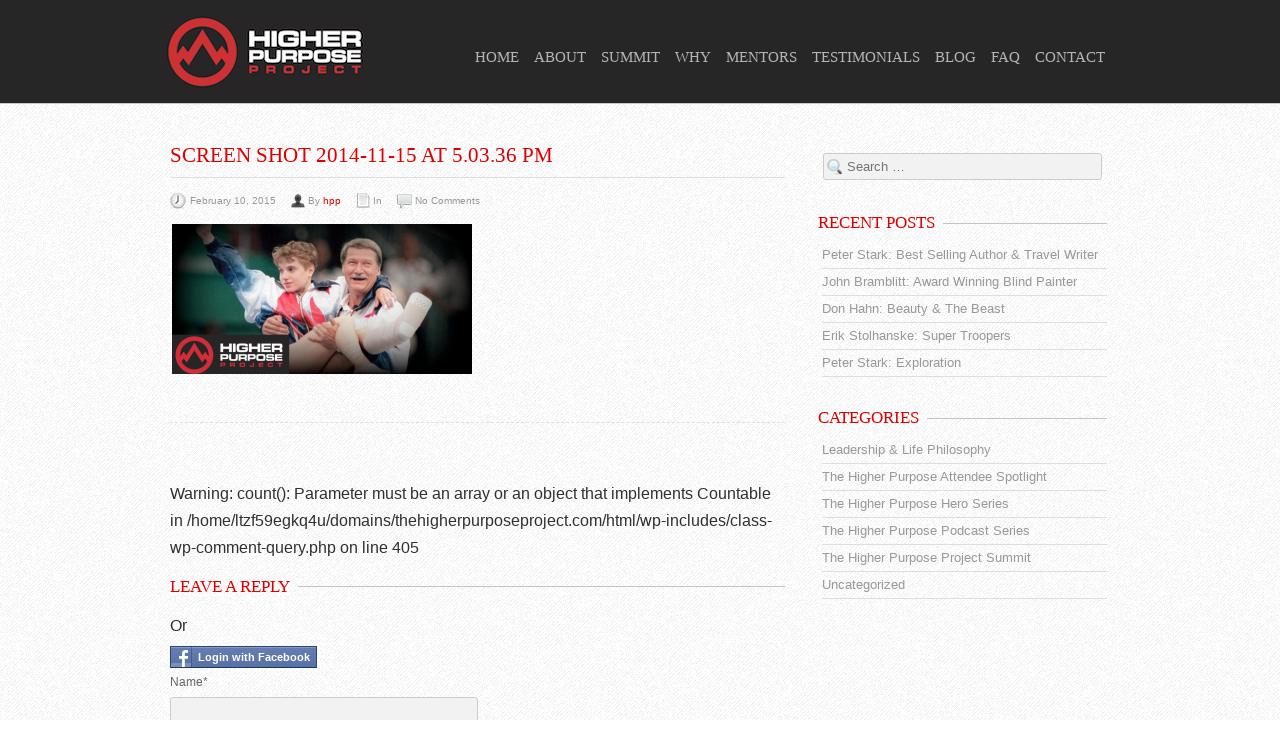

--- FILE ---
content_type: text/html; charset=UTF-8
request_url: https://thehigherpurposeproject.com/screen-shot-2014-11-15-at-5-03-36-pm-4/
body_size: 12067
content:
<!DOCTYPE html>
<!--[if lt IE 7 ]><html class="ie ie6" lang="en-US"> <![endif]-->
<!--[if IE 7 ]><html class="ie ie7" lang="en-US"> <![endif]-->
<!--[if IE 8 ]><html class="ie ie8" lang="en-US"> <![endif]-->
<!--[if (gte IE 9)|!(IE)]><!--><html lang="en-US"> <!--<![endif]-->
<head>
	<!-- Basic Page Needs
  ================================================== -->
	<meta charset="UTF-8">
	<title>Screen Shot 2014-11-15 at 5.03.36 PM &raquo; The Higher Purpose Project</title>

	<!-- Mobile Specific Metas
  ================================================== -->

  	
		<meta name="viewport" content="width=device-width, initial-scale=1, maximum-scale=1">
	
		<!-- CSS
  ================================================== -->


	<link rel="icon" href="http://thehigherpurposeproject.com/wp-content/uploads/2013/07/LogoFavicon.png">  	

	<!--[if lt IE 9]>
		<script src="http://html5shim.googlecode.com/svn/trunk/html5.js"></script>
	<![endif]-->



	<link rel="alternate" type="application/rss+xml" title="The Higher Purpose Project &raquo; Feed" href="https://thehigherpurposeproject.com/feed/" />
<link rel="alternate" type="application/rss+xml" title="The Higher Purpose Project &raquo; Comments Feed" href="https://thehigherpurposeproject.com/comments/feed/" />
<meta property="fb:app_id" content="280716578739620" />
<link rel="alternate" type="application/rss+xml" title="The Higher Purpose Project &raquo; Screen Shot 2014-11-15 at 5.03.36 PM Comments Feed" href="https://thehigherpurposeproject.com/feed/?attachment_id=3085" />
		<script type="text/javascript">
			window._wpemojiSettings = {"baseUrl":"https:\/\/s.w.org\/images\/core\/emoji\/72x72\/","ext":".png","source":{"concatemoji":"https:\/\/thehigherpurposeproject.com\/wp-includes\/js\/wp-emoji-release.min.js?ver=18c97840f62f8daf0d3963e12e3f158d"}};
			!function(e,o,t){var a,n,r;function i(e){var t=o.createElement("script");t.src=e,t.type="text/javascript",o.getElementsByTagName("head")[0].appendChild(t)}for(r=Array("simple","flag","unicode8","diversity"),t.supports={everything:!0,everythingExceptFlag:!0},n=0;n<r.length;n++)t.supports[r[n]]=function(e){var t,a,n=o.createElement("canvas"),r=n.getContext&&n.getContext("2d"),i=String.fromCharCode;if(!r||!r.fillText)return!1;switch(r.textBaseline="top",r.font="600 32px Arial",e){case"flag":return r.fillText(i(55356,56806,55356,56826),0,0),3e3<n.toDataURL().length;case"diversity":return r.fillText(i(55356,57221),0,0),a=(t=r.getImageData(16,16,1,1).data)[0]+","+t[1]+","+t[2]+","+t[3],r.fillText(i(55356,57221,55356,57343),0,0),a!=(t=r.getImageData(16,16,1,1).data)[0]+","+t[1]+","+t[2]+","+t[3];case"simple":return r.fillText(i(55357,56835),0,0),0!==r.getImageData(16,16,1,1).data[0];case"unicode8":return r.fillText(i(55356,57135),0,0),0!==r.getImageData(16,16,1,1).data[0]}return!1}(r[n]),t.supports.everything=t.supports.everything&&t.supports[r[n]],"flag"!==r[n]&&(t.supports.everythingExceptFlag=t.supports.everythingExceptFlag&&t.supports[r[n]]);t.supports.everythingExceptFlag=t.supports.everythingExceptFlag&&!t.supports.flag,t.DOMReady=!1,t.readyCallback=function(){t.DOMReady=!0},t.supports.everything||(a=function(){t.readyCallback()},o.addEventListener?(o.addEventListener("DOMContentLoaded",a,!1),e.addEventListener("load",a,!1)):(e.attachEvent("onload",a),o.attachEvent("onreadystatechange",function(){"complete"===o.readyState&&t.readyCallback()})),(a=t.source||{}).concatemoji?i(a.concatemoji):a.wpemoji&&a.twemoji&&(i(a.twemoji),i(a.wpemoji)))}(window,document,window._wpemojiSettings);
		</script>
		<style type="text/css">
img.wp-smiley,
img.emoji {
	display: inline !important;
	border: none !important;
	box-shadow: none !important;
	height: 1em !important;
	width: 1em !important;
	margin: 0 .07em !important;
	vertical-align: -0.1em !important;
	background: none !important;
	padding: 0 !important;
}
</style>
<link rel='stylesheet' id='colorbox-theme1-css'  href='https://thehigherpurposeproject.com/wp-content/plugins/jquery-colorbox/themes/theme1/colorbox.css?ver=4.6.2' type='text/css' media='screen' />
<link rel='stylesheet' id='colorbox-css-css'  href='https://thehigherpurposeproject.com/wp-content/plugins/jquery-colorbox/css/jquery-colorbox-zoom.css?ver=1.4.33' type='text/css' media='all' />
<link rel='stylesheet' id='kento_justified_image_gallery-css-css'  href='http://thehigherpurposeproject.com/wp-content/plugins/justified-image-gallery/css/style.css?ver=18c97840f62f8daf0d3963e12e3f158d' type='text/css' media='all' />
<link rel='stylesheet' id='kento_justified_image_justifiedGallery-css'  href='http://thehigherpurposeproject.com/wp-content/plugins/justified-image-gallery/css/justifiedGallery.css?ver=18c97840f62f8daf0d3963e12e3f158d' type='text/css' media='all' />
<link rel='stylesheet' id='flick-css'  href='https://thehigherpurposeproject.com/wp-content/plugins/mailchimp//css/flick/flick.css?ver=18c97840f62f8daf0d3963e12e3f158d' type='text/css' media='all' />
<link rel='stylesheet' id='mailchimpSF_main_css-css'  href='https://thehigherpurposeproject.com/?mcsf_action=main_css&#038;ver=18c97840f62f8daf0d3963e12e3f158d' type='text/css' media='all' />
<!--[if IE]>
<link rel='stylesheet' id='mailchimpSF_ie_css-css'  href='https://thehigherpurposeproject.com/wp-content/plugins/mailchimp/css/ie.css?ver=18c97840f62f8daf0d3963e12e3f158d' type='text/css' media='all' />
<![endif]-->
<link rel='stylesheet' id='cuteslider-css'  href='https://thehigherpurposeproject.com/wp-content/plugins/CuteSlider/css/cuteslider.css?ver=1.1.1' type='text/css' media='all' />
<link rel='stylesheet' id='cpsh-shortcodes-css'  href='https://thehigherpurposeproject.com/wp-content/plugins/column-shortcodes//assets/css/shortcodes.css?ver=1.0' type='text/css' media='all' />
<link rel='stylesheet' id='contact-form-7-css'  href='https://thehigherpurposeproject.com/wp-content/plugins/contact-form-7/includes/css/styles.css?ver=4.4.2' type='text/css' media='all' />
<link rel='stylesheet' id='facebookall-button-style-css'  href='https://thehigherpurposeproject.com/wp-content/plugins/facebookall/assets/css/fball_fbbutton.css?ver=18c97840f62f8daf0d3963e12e3f158d' type='text/css' media='all' />
<link rel='stylesheet' id='justifiedGallery-css'  href='https://thehigherpurposeproject.com/wp-content/plugins/flickr-justified-gallery/css/justifiedGallery.min.css?ver=v3.6' type='text/css' media='all' />
<link rel='stylesheet' id='flickrJustifiedGalleryWPPlugin-css'  href='https://thehigherpurposeproject.com/wp-content/plugins/flickr-justified-gallery/css/flickrJustifiedGalleryWPPlugin.css?ver=v3.6' type='text/css' media='all' />
<link rel='stylesheet' id='swipebox-css'  href='https://thehigherpurposeproject.com/wp-content/plugins/flickr-justified-gallery/lightboxes/swipebox/css/swipebox.min.css?ver=18c97840f62f8daf0d3963e12e3f158d' type='text/css' media='all' />
<link rel='stylesheet' id='page-list-style-css'  href='https://thehigherpurposeproject.com/wp-content/plugins/sitemap/css/page-list.css?ver=4.3' type='text/css' media='all' />
<link rel='stylesheet' id='wppa_style-css'  href='https://thehigherpurposeproject.com/wp-content/plugins/wp-photo-album-plus/theme/wppa-style.css?ver=7.1.02.007' type='text/css' media='all' />
<link rel='stylesheet' id='custom-body-fonts-css'  href='http://fonts.googleapis.com/css?family=Cambo&#038;subset&#038;ver=18c97840f62f8daf0d3963e12e3f158d' type='text/css' media='all' />
<link rel='stylesheet' id='google-fonts-css'  href='http://fonts.googleapis.com/css?family=Open+Sans%3A400%2C600%7COswald%3A400%2C300%2C700&#038;subset&#038;ver=18c97840f62f8daf0d3963e12e3f158d' type='text/css' media='all' />
<link rel='stylesheet' id='base-css'  href='https://thehigherpurposeproject.com/wp-content/themes/ninezeroseven/assets/css/base.css?ver=18c97840f62f8daf0d3963e12e3f158d' type='text/css' media='all' />
<link rel='stylesheet' id='skeleton-css'  href='https://thehigherpurposeproject.com/wp-content/themes/ninezeroseven/assets/css/skeleton.css?ver=18c97840f62f8daf0d3963e12e3f158d' type='text/css' media='all' />
<link rel='stylesheet' id='layout-css'  href='https://thehigherpurposeproject.com/wp-content/themes/ninezeroseven/assets/css/layout.css?ver=18c97840f62f8daf0d3963e12e3f158d' type='text/css' media='all' />
<link rel='stylesheet' id='prettyphoto-css'  href='https://thehigherpurposeproject.com/wp-content/themes/ninezeroseven/assets/css/prettyPhoto.css?ver=18c97840f62f8daf0d3963e12e3f158d' type='text/css' media='all' />
<link rel='stylesheet' id='flexslider-css'  href='https://thehigherpurposeproject.com/wp-content/themes/ninezeroseven/assets/css/flexslider.css?ver=18c97840f62f8daf0d3963e12e3f158d' type='text/css' media='all' />
<link rel='stylesheet' id='media-frame-css'  href='https://thehigherpurposeproject.com/wp-content/themes/ninezeroseven/assets/css/nzs-frame-media.css?ver=18c97840f62f8daf0d3963e12e3f158d' type='text/css' media='all' />
<link rel='stylesheet' id='custom-media-frame-css'  href='https://thehigherpurposeproject.com/wp-content/themes/ninezeroseven/assets/css/nzs-custom-media.css?ver=18c97840f62f8daf0d3963e12e3f158d' type='text/css' media='all' />
<link rel='stylesheet' id='style-css'  href='https://thehigherpurposeproject.com/wp-content/themes/ninezeroseven/style.css?ver=18c97840f62f8daf0d3963e12e3f158d' type='text/css' media='all' />
<link rel='stylesheet' id='custom-mobile-queries-css'  href='https://thehigherpurposeproject.com/wp-content/themes/ninezeroseven/mobile-media-queries.css?ver=18c97840f62f8daf0d3963e12e3f158d' type='text/css' media='all' />
<script type='text/javascript' src='https://thehigherpurposeproject.com/wp-includes/js/jquery/jquery.js?ver=1.12.4'></script>
<script type='text/javascript' src='https://thehigherpurposeproject.com/wp-includes/js/jquery/jquery-migrate.min.js?ver=1.4.1'></script>
<script type='text/javascript'>
/* <![CDATA[ */
var jQueryColorboxSettingsArray = {"jQueryColorboxVersion":"4.6.2","colorboxInline":"false","colorboxIframe":"false","colorboxGroupId":"","colorboxTitle":"","colorboxWidth":"false","colorboxHeight":"false","colorboxMaxWidth":"false","colorboxMaxHeight":"false","colorboxSlideshow":"false","colorboxSlideshowAuto":"false","colorboxScalePhotos":"false","colorboxPreloading":"false","colorboxOverlayClose":"false","colorboxLoop":"true","colorboxEscKey":"true","colorboxArrowKey":"true","colorboxScrolling":"true","colorboxOpacity":"0.85","colorboxTransition":"elastic","colorboxSpeed":"350","colorboxSlideshowSpeed":"2500","colorboxClose":"close","colorboxNext":"next","colorboxPrevious":"previous","colorboxSlideshowStart":"start slideshow","colorboxSlideshowStop":"stop slideshow","colorboxCurrent":"{current} of {total} images","colorboxXhrError":"This content failed to load.","colorboxImgError":"This image failed to load.","colorboxImageMaxWidth":"false","colorboxImageMaxHeight":"false","colorboxImageHeight":"false","colorboxImageWidth":"false","colorboxLinkHeight":"false","colorboxLinkWidth":"false","colorboxInitialHeight":"100","colorboxInitialWidth":"300","autoColorboxJavaScript":"","autoHideFlash":"","autoColorbox":"true","autoColorboxGalleries":"","addZoomOverlay":"true","useGoogleJQuery":"","colorboxAddClassToLinks":""};
/* ]]> */
</script>
<script type='text/javascript' src='https://thehigherpurposeproject.com/wp-content/plugins/jquery-colorbox/js/jquery.colorbox-min.js?ver=1.4.33'></script>
<script type='text/javascript' src='https://thehigherpurposeproject.com/wp-content/plugins/jquery-colorbox/js/jquery-colorbox-wrapper-min.js?ver=4.6.2'></script>
<script type='text/javascript' src='https://thehigherpurposeproject.com/wp-content/plugins/justified-image-gallery/js/justifiedGallery.js?ver=18c97840f62f8daf0d3963e12e3f158d'></script>
<script type='text/javascript'>
/* <![CDATA[ */
var kento_justified_image_gallery_ajax = {"kento_justified_image_gallery_ajaxurl":"https:\/\/thehigherpurposeproject.com\/wp-admin\/admin-ajax.php"};
/* ]]> */
</script>
<script type='text/javascript' src='https://thehigherpurposeproject.com/wp-content/plugins/justified-image-gallery/js/script.js?ver=18c97840f62f8daf0d3963e12e3f158d'></script>
<script type='text/javascript' src='https://thehigherpurposeproject.com/wp-content/plugins/mailchimp//js/scrollTo.js?ver=1.5.7'></script>
<script type='text/javascript' src='https://thehigherpurposeproject.com/wp-content/plugins/contact-form-7/includes/js/jquery.form.min.js?ver=3.51.0-2014.06.20'></script>
<script type='text/javascript'>
/* <![CDATA[ */
var mailchimpSF = {"ajax_url":"https:\/\/thehigherpurposeproject.com\/"};
/* ]]> */
</script>
<script type='text/javascript' src='https://thehigherpurposeproject.com/wp-content/plugins/mailchimp//js/mailchimp.js?ver=1.5.7'></script>
<script type='text/javascript' src='https://thehigherpurposeproject.com/wp-includes/js/jquery/ui/core.min.js?ver=1.11.4'></script>
<script type='text/javascript' src='https://thehigherpurposeproject.com/wp-content/plugins/mailchimp//js/datepicker.js?ver=18c97840f62f8daf0d3963e12e3f158d'></script>
<script type='text/javascript' src='http://cdnjs.cloudflare.com/ajax/libs/modernizr/2.6.2/modernizr.min.js?ver=2.6.2'></script>
<script type='text/javascript'>
/* <![CDATA[ */
var CSSettings = {"pluginPath":"https:\/\/thehigherpurposeproject.com\/wp-content\/plugins\/CuteSlider"};
/* ]]> */
</script>
<script type='text/javascript' src='https://thehigherpurposeproject.com/wp-content/plugins/CuteSlider/js/cute.slider.js?ver=1.1.1'></script>
<script type='text/javascript' src='https://thehigherpurposeproject.com/wp-content/plugins/CuteSlider/js/cute.transitions.all.js?ver=1.1.1'></script>
<script type='text/javascript' src='http://cdnjs.cloudflare.com/ajax/libs/respond.js/1.1.0/respond.min.js?ver=1.1.0'></script>
<script type='text/javascript' src='//platform-api.sharethis.com/js/sharethis.js#product=ga'></script>
<script type='text/javascript' src='https://thehigherpurposeproject.com/wp-content/plugins/wp-photo-album-plus/js/wppa-utils.min.js?ver=7.1.02.007'></script>
<script type='text/javascript' src='https://thehigherpurposeproject.com/wp-includes/js/jquery/ui/widget.min.js?ver=1.11.4'></script>
<script type='text/javascript' src='https://thehigherpurposeproject.com/wp-includes/js/jquery/ui/mouse.min.js?ver=1.11.4'></script>
<script type='text/javascript' src='https://thehigherpurposeproject.com/wp-includes/js/jquery/ui/resizable.min.js?ver=1.11.4'></script>
<script type='text/javascript' src='https://thehigherpurposeproject.com/wp-includes/js/jquery/ui/draggable.min.js?ver=1.11.4'></script>
<script type='text/javascript' src='https://thehigherpurposeproject.com/wp-includes/js/jquery/ui/button.min.js?ver=1.11.4'></script>
<script type='text/javascript' src='https://thehigherpurposeproject.com/wp-includes/js/jquery/ui/position.min.js?ver=1.11.4'></script>
<script type='text/javascript' src='https://thehigherpurposeproject.com/wp-includes/js/jquery/ui/dialog.min.js?ver=1.11.4'></script>
<script type='text/javascript' src='https://thehigherpurposeproject.com/wp-content/plugins/wp-photo-album-plus/js/wppa.min.js?ver=7.1.02.007'></script>
<script type='text/javascript' src='https://thehigherpurposeproject.com/wp-content/plugins/wp-photo-album-plus/js/wppa-slideshow.min.js?ver=7.1.02.007'></script>
<script type='text/javascript' src='https://thehigherpurposeproject.com/wp-content/plugins/wp-photo-album-plus/js/wppa-ajax-front.min.js?ver=7.1.02.007'></script>
<script type='text/javascript' src='https://thehigherpurposeproject.com/wp-content/plugins/wp-photo-album-plus/js/wppa-popup.min.js?ver=7.1.02.007'></script>
<script type='text/javascript' src='https://thehigherpurposeproject.com/wp-content/plugins/wp-photo-album-plus/js/wppa-touch.min.js?ver=7.1.02.007'></script>
<script type='text/javascript' src='https://thehigherpurposeproject.com/wp-content/plugins/wp-photo-album-plus/dynamic/wppa-init.en.js?ver=27'></script>
<link rel='https://api.w.org/' href='https://thehigherpurposeproject.com/wp-json/' />
<link rel="EditURI" type="application/rsd+xml" title="RSD" href="https://thehigherpurposeproject.com/xmlrpc.php?rsd" />
<link rel="wlwmanifest" type="application/wlwmanifest+xml" href="https://thehigherpurposeproject.com/wp-includes/wlwmanifest.xml" /> 

<link rel='shortlink' href='https://thehigherpurposeproject.com/?p=3085' />
<link rel="alternate" type="application/json+oembed" href="https://thehigherpurposeproject.com/wp-json/oembed/1.0/embed?url=https%3A%2F%2Fthehigherpurposeproject.com%2Fscreen-shot-2014-11-15-at-5-03-36-pm-4%2F" />
<link rel="alternate" type="text/xml+oembed" href="https://thehigherpurposeproject.com/wp-json/oembed/1.0/embed?url=https%3A%2F%2Fthehigherpurposeproject.com%2Fscreen-shot-2014-11-15-at-5-03-36-pm-4%2F&#038;format=xml" />
<script type='text/javascript' src='https://thehigherpurposeproject.com/wp-content/plugins/facebookall/assets/js/fball_connect.js?ver=1.0.0'></script>
<script type="text/javascript">
        jQuery(function($) {
            $('.date-pick').each(function() {
                var format = $(this).data('format') || 'mm/dd/yyyy';
                format = format.replace(/yyyy/i, 'yy');
                $(this).datepicker({
                    autoFocusNextInput: true,
                    constrainInput: false,
                    changeMonth: true,
                    changeYear: true,
                    beforeShow: function(input, inst) { $('#ui-datepicker-div').addClass('show'); },
                    dateFormat: format.toLowerCase(),
                });
            });
            d = new Date();
            $('.birthdate-pick').each(function() {
                var format = $(this).data('format') || 'mm/dd';
                format = format.replace(/yyyy/i, 'yy');
                $(this).datepicker({
                    autoFocusNextInput: true,
                    constrainInput: false,
                    changeMonth: true,
                    changeYear: false,
                    minDate: new Date(d.getFullYear(), 1-1, 1),
                    maxDate: new Date(d.getFullYear(), 12-1, 31),
                    beforeShow: function(input, inst) { $('#ui-datepicker-div').removeClass('show'); },
                    dateFormat: format.toLowerCase(),
                });

            });

        });
    </script>
<script type="text/javascript">jQuery(document).ready(function(e){function i(t){args=l(e(t).html());var n=new Object;n.checking=false;n.previousY=-1;n.open_trigger=f(args,"open-trigger","");n.close_trigger=f(args,"close-trigger","");n.timed_popup_delay=f(args,"timed-popup-delay",-1);n.enable_exit_intent=f(args,"enable-exit-intent-popup",false);n.enable_scroll=f(args,"enable-scroll-popup",false);n.scroll_percent=f(args,"scroll-percent",-1);n.scroll_trigger=f(args,"scroll-trigger","");n.popup_selector=f(args,"popup-selector","");n.popup_class=f(args,"popup-class","");n.cookie_duration=f(args,"cookie-duration",0);n.cookie_name=f(args,"cookie-name","");n.priority=f(args,"priority",0);return n}function s(e){if(false===r||r<e.priority){p(e);d(e.cookie_name,e.cookie_duration)}}function o(e){if(e.checking&&(false===r||r<e.priority)){p(e);d(e.cookie_name,e.cookie_duration)}e.checking=false}function u(t){if(false===r||r<t.priority){var n=e(window).scrollTop()+e(window).height(),i=e(document).height();if(t.scroll_percent>=0){if(n>i*t.scroll_percent/100){p(t)}}if(t.scroll_trigger){e(t.scroll_trigger).each(function(i,s){if(false===r||r<t.priority){var o=e(s).offset().top;if(o<n){p(t)}}})}}}function a(){var n=[];e(t).each(function(t){var r=i(this),o=v(r.cookie_name),a=e.isFunction(e.fn.on);if(o===null){if(r.timed_popup_delay>=0){setTimeout(function(){s(r)},r.timed_popup_delay*1e3)}if(r.enable_exit_intent){e(document).mousemove(function(e){c(e,r)})}if(r.enable_scroll&&(r.scroll_percent>=0||r.scroll_trigger)){if(a){e(window).on("scroll",function(e){u(r)})}else{e(window).bind("scroll",function(e){u(r)})}}}if(r.open_trigger){if(a){e("html").on("touchend click",r.open_trigger,function(e){if(e.target!==this)return;p(r);return false})}else{e(r.open_trigger).bind("touchend click",function(e){if(e.target!==this)return;p(r);return false})}}if(r.close_trigger){if(a){e("html").on("touchend click",r.close_trigger,function(e){if(e.target!==this)return;h(r);return false})}else{e(r.close_trigger).bind("touchend click",function(e){if(e.target!==this)return;h(r);return false})}}n.push(r)});e(document).keyup(function(e){if(e.keyCode!=27)return;for(var t=0;t<n.length;t++){h(n[t])}return false})}function f(e,t,n){var r=null;if(t in e){r=e[t];if(typeof n=="boolean"){return r=="true"}if(typeof n=="number"){return parseInt(r)}return r}return n}function l(t){var n=e.parseJSON(t),r=null;for(r in n){if("string"===typeof n[r]){n[r]=n[r].replace(/&quot;/g,'"');n[r]=n[r].replace(/&#039;/g,"'");n[r]=n[r].replace(/&lt;/g,"<");n[r]=n[r].replace(/&gt;/g,">");n[r]=n[r].replace(/&/g,"&")}}return n}function c(e,t){if(t.hasOpened)return;t.checking=false;if(e.clientY<t.previousY){var n=e.clientY+(e.clientY-t.previousY);if(n<=10){t.checking=true;setTimeout(function(){o(t)},1)}}t.previousY=e.clientY}function h(t){n=false;if(t.popup_selector&&t.popup_class){e(t.popup_selector).removeClass(t.popup_class)}}function p(t){r=t.priority;if(n)return;n=true;if(t.popup_selector&&t.popup_class){e(t.popup_selector).addClass(t.popup_class)}}function d(e,t){var n="",r=null;if(e){if(t!==0){r=new Date;r.setTime(r.getTime()+t*24*60*60*1e3);n="; expires="+r.toGMTString()}document.cookie=e+"=disable"+n+"; path=/"}}function v(e){if(e){var t=e+"=",n=document.cookie,r=n.indexOf(t);if(r>=0){r+=t.length;endIndex=n.indexOf(";",r);if(endIndex<0)endIndex=n.length;return n.substring(r,endIndex)}}return null}var t=".popupally-configuration",n=false,r=false;a()})</script><style type="text/css">#popup-box-sxzw-1 .clear-sxzw,
#popup-embedded-box-sxzw-1 .clear-sxzw {clear: both; height:0px; width: 100%;}
#popup-box-sxzw-1.popupally-overlay-sxzw-1 {width:100%;height:100%;overflow:hidden;position:fixed;bottom:0;right:0;display:none;background-color:rgba(80,80,80,0.5);}
#popup-box-sxzw-1.popupally-opened-sxzw-1 {display:block !important;z-index:9999;}

#popup-box-sxzw-1 .popupally-outer-sxzw-1{
position:absolute;
top:20%;
left:50%;
width:650px;
background-color:#000000;
margin-left:-325px;
-webkit-box-shadow: 0 10px 25px rgba(0,0,0,0.5);
-moz-box-shadow: 0 10px 25px rgba(0,0,0,0.5);
box-shadow: 0 10px 25px rgba(0,0,0,0.5);
-webkit-border-radius: 4px;
-moz-border-radius: 4px;
border-radius: 4px;
}
#popup-embedded-box-sxzw-1.popupally-outer-embedded-sxzw-1 {
width:650px;
background-color:#000000;
margin:0 auto;
clear:both;
}
#popup-box-sxzw-1 .popupally-inner-sxzw-1, #popup-embedded-box-sxzw-1 .popupally-inner-sxzw-1{overflow:visible;height:auto;padding:20px;text-align:center;}
#popup-box-sxzw-1 .popupally-inner-sxzw-1 .content-sxzw,
#popup-embedded-box-sxzw-1 .popupally-inner-sxzw-1 .content-sxzw{
text-align: center;
vertical-align: middle;
width:100%;
box-sizing:border-box;
-moz-box-sizing:border-box;
}
#popup-box-sxzw-1 .popupally-inner-sxzw-1 .desc-sxzw,
#popup-embedded-box-sxzw-1 .popupally-inner-sxzw-1 .desc-sxzw{
font-family: "Palatino Linotype", "Book Antiqua", Palatino, serif;
font-size: 28px;
line-height: 30px;
font-weight: bold;
margin: 0 0 10px 0;
color:#ffffff;
display: block;
box-sizing:border-box;
-moz-box-sizing:border-box;
cursor: pointer;
}
#popup-box-sxzw-1 .popupally-inner-sxzw-1 .popupally-center-sxzw .content-sxzw input[type="text"].field-sxzw,
#popup-embedded-box-sxzw-1 .popupally-inner-sxzw-1 .popupally-center-sxzw .content-sxzw input[type="text"].field-sxzw{
display:block;
padding:15px 12px;
margin:0 auto 10px auto;
width:100%;
font-family: Arial, Helvetica, sans-serif;
font-size: 16px;
line-height: 21px;
border: 1px solid #d4d3d3;
background: #f6f6f6;
-webkit-box-shadow: 0 1px 0 rgba(255,255,255,0.67),inset 0 1px 3px rgba(5,5,5,0.13);
-moz-box-shadow: 0 1px 0 rgba(255,255,255,0.67),inset 0 1px 3px rgba(5,5,5,0.13);
box-shadow: 0 1px 0 rgba(255,255,255,0.67),inset 0 1px 3px rgba(5,5,5,0.13);
-webkit-border-radius: 3px;
-moz-border-radius: 3px;
border-radius: 3px;
box-sizing:border-box;
-moz-box-sizing:border-box;
height:auto;
}
#popup-box-sxzw-1 .popupally-inner-sxzw-1 .popupally-center-sxzw .content-sxzw input[type="submit"].submit-sxzw,
#popup-embedded-box-sxzw-1 .popupally-inner-sxzw-1 .popupally-center-sxzw .content-sxzw input[type="submit"].submit-sxzw{
font-family: Arial, Helvetica, sans-serif;
font-size: 22px;
line-height:27px;
background-color:#d31c00;
border-style: solid;
border-width: 1pt;
border-color:#C0C0C0;
-webkit-box-sizing: border-box;
-moz-box-sizing: border-box;
box-sizing: border-box;
color:#ffffff;
text-shadow: 0 0.1em 0.3em rgba(0,0,0,0.3);
cursor: pointer;
-webkit-border-radius: 3pt;
-moz-border-radius: 3pt;
border-radius: 3pt;
width:100%;
padding:15px 0;
margin: 10px auto;
box-sizing:border-box;
-moz-box-sizing:border-box;
height:auto;
background-image:none;
}
#popup-box-sxzw-1 .popupally-inner-sxzw-1 .popupally-center-sxzw .content-sxzw input[type="submit"].submit-sxzw:hover,
#popup-embedded-box-sxzw-1 .popupally-inner-sxzw-1 .popupally-center-sxzw .content-sxzw input[type="submit"].submit-sxzw:hover{
background-color:#d31c00;
color:#ffffff;
background-image:none;
}
#popup-box-sxzw-1 .popupally-inner-sxzw-1 .privacy-sxzw,
#popup-embedded-box-sxzw-1 .popupally-inner-sxzw-1 .privacy-sxzw{
font-family: "Palatino Linotype", "Book Antiqua", Palatino, serif;
font-size:14px;
line-height:14px;
color:#ffffff;
display: block;
margin:10px 0;
padding:0;
box-sizing:border-box;
-moz-box-sizing:border-box;
}
#popup-box-sxzw-1 .popupally-outer-sxzw-1 .popupally-close-sxzw{
background-image:url('https://thehigherpurposeproject.com/wp-content/plugins/popupally/resource/frontend/img/fancy_close.png');
background-size:cover;
display: block;
position: absolute;
top: -12px;
right: -12px;
width: 30px;
height: 30px;
color: white;
cursor: pointer;
}
#popup-box-sxzw-1 .popupally-inner-sxzw-1 .logo-row-sxzw,
#popup-embedded-box-sxzw-1 .popupally-inner-sxzw-1 .logo-row-sxzw{
margin: 20px 0;
display: block;
}
#popup-box-sxzw-1 .popupally-inner-sxzw-1 .logo-img-sxzw,
#popup-embedded-box-sxzw-1 .popupally-inner-sxzw-1 .logo-img-sxzw{
height: 120px;
margin: 0 20px 0 0;
float: left;
display: block;
}

#popup-box-sxzw-1 .popupally-inner-sxzw-1 .logo-text-sxzw,
#popup-embedded-box-sxzw-1 .popupally-inner-sxzw-1 .logo-text-sxzw{
height: auto;
width: 100%;
vertical-align: top;
text-align: left;
font-family: "Palatino Linotype", "Book Antiqua", Palatino, serif;
font-size: 24px;
line-height: 28px;
color:#ffffff;
margin:0;
padding:0;
box-sizing:border-box;
-moz-box-sizing:border-box;
}
@media (max-width: 768px) {
	#popup-box-sxzw-1 .popupally-outer-sxzw-1{width:480px;margin-left:-240px;}
	#popup-embedded-box-sxzw-1.popupally-outer-embedded-sxzw-1{width:480px;}
	#popup-box-sxzw-1 .popupally-inner-sxzw-1 .desc-sxzw, #popup-embedded-box-sxzw-1 .popupally-inner-sxzw-1 .desc-sxzw{font-size:24px;line-height:26px;}
	#popup-box-sxzw-1 .popupally-inner-sxzw-1 .popupally-center-sxzw .content-sxzw input[type="text"].field-sxzw, #popup-embedded-box-sxzw-1 .popupally-inner-sxzw-1 .popupally-center-sxzw .content-sxzw input[type="text"].field-sxzw {padding:10px 10px;font-size: 12px;line-height: 18px;margin-bottom:7px;}
	#popup-box-sxzw-1 .popupally-inner-sxzw-1 .popupally-center-sxzw .content-sxzw input[type="submit"].submit-sxzw, #popup-embedded-box-sxzw-1 .popupally-inner-sxzw-1 .popupally-center-sxzw .content-sxzw input[type="submit"].submit-sxzw {font-size: 18px;padding:10px 0;margin-top:8px;margin-bottom:8px;}
	#popup-box-sxzw-1 .popupally-inner-sxzw-1 .privacy-sxzw, #popup-embedded-box-sxzw-1 .popupally-inner-sxzw-1 .privacy-sxzw{font-size:10px;line-height:10px;}
	#popup-box-sxzw-1 .popupally-inner-sxzw-1 .logo-row-sxzw, #popup-embedded-box-sxzw-1 .popupally-inner-sxzw-1 .logo-row-sxzw {margin:15px 0;}
	#popup-box-sxzw-1 .popupally-inner-sxzw-1 .logo-img-sxzw, #popup-embedded-box-sxzw-1 .popupally-inner-sxzw-1 .logo-img-sxzw {height:80px;margin:0 15px 0 0;}
	#popup-box-sxzw-1 .popupally-inner-sxzw-1 .logo-text-sxzw, #popup-embedded-box-sxzw-1 .popupally-inner-sxzw-1 .logo-text-sxzw {font-size:20px;line-height:22px;}
}
@media (max-width: 520px) {
	#popup-box-sxzw-1 .popupally-outer-sxzw-1{width:300px;margin-left:-150px;}
	#popup-embedded-box-sxzw-1.popupally-outer-embedded-sxzw-1{width:300px;}
	#popup-box-sxzw-1 .popupally-inner-sxzw-1 .desc-sxzw, #popup-embedded-box-sxzw-1 .popupally-inner-sxzw-1 .desc-sxzw{font-size:18px;line-height:20px;}
	#popup-box-sxzw-1 .popupally-inner-sxzw-1 .popupally-center-sxzw .content-sxzw input[type="text"].field-sxzw, #popup-embedded-box-sxzw-1 .popupally-inner-sxzw-1 .popupally-center-sxzw .content-sxzw input[type="text"].field-sxzw {padding:10px 6px;font-size: 10px;line-height: 14px;margin-bottom:5px;}
	#popup-box-sxzw-1 .popupally-inner-sxzw-1 .popupally-center-sxzw .content-sxzw input[type="submit"].submit-sxzw, #popup-embedded-box-sxzw-1 .popupally-inner-sxzw-1 .popupally-center-sxzw .content-sxzw input[type="submit"].submit-sxzw {font-size: 16px;padding:8px 0;margin-top:4px;margin-bottom:4px;}
	#popup-box-sxzw-1 .popupally-inner-sxzw-1 .privacy-sxzw, #popup-embedded-box-sxzw-1 .popupally-inner-sxzw-1 .privacy-sxzw{font-size:8px;line-height:8px;}
	#popup-box-sxzw-1 .popupally-inner-sxzw-1 .logo-row-sxzw, #popup-embedded-box-sxzw-1 .popupally-inner-sxzw-1 .logo-row-sxzw {margin:10px 0;}
	#popup-box-sxzw-1 .popupally-inner-sxzw-1 .logo-img-sxzw, #popup-embedded-box-sxzw-1 .popupally-inner-sxzw-1 .logo-img-sxzw {height:60px;margin:0 10px 0 0;}
	#popup-box-sxzw-1 .popupally-inner-sxzw-1 .logo-text-sxzw, #popup-embedded-box-sxzw-1 .popupally-inner-sxzw-1 .logo-text-sxzw {font-size:12px;line-height:14px;}
}</style><script type="text/javascript"><!--
function powerpress_pinw(pinw_url){window.open(pinw_url, 'PowerPressPlayer','toolbar=0,status=0,resizable=1,width=460,height=320');	return false;}
//-->
</script>
<script type="text/javascript">
(function(url){
	if(/(?:Chrome\/26\.0\.1410\.63 Safari\/537\.31|WordfenceTestMonBot)/.test(navigator.userAgent)){ return; }
	var addEvent = function(evt, handler) {
		if (window.addEventListener) {
			document.addEventListener(evt, handler, false);
		} else if (window.attachEvent) {
			document.attachEvent('on' + evt, handler);
		}
	};
	var removeEvent = function(evt, handler) {
		if (window.removeEventListener) {
			document.removeEventListener(evt, handler, false);
		} else if (window.detachEvent) {
			document.detachEvent('on' + evt, handler);
		}
	};
	var evts = 'contextmenu dblclick drag dragend dragenter dragleave dragover dragstart drop keydown keypress keyup mousedown mousemove mouseout mouseover mouseup mousewheel scroll'.split(' ');
	var logHuman = function() {
		if (window.wfLogHumanRan) { return; }
		window.wfLogHumanRan = true;
		var wfscr = document.createElement('script');
		wfscr.type = 'text/javascript';
		wfscr.async = true;
		wfscr.src = url + '&r=' + Math.random();
		(document.getElementsByTagName('head')[0]||document.getElementsByTagName('body')[0]).appendChild(wfscr);
		for (var i = 0; i < evts.length; i++) {
			removeEvent(evts[i], logHuman);
		}
	};
	for (var i = 0; i < evts.length; i++) {
		addEvent(evts[i], logHuman);
	}
})('//thehigherpurposeproject.com/?wordfence_lh=1&hid=BA6C3BEBF12E07ECCB8A6B1C93736AA4');
</script>
<script type="text/javascript" >
wppaImageDirectory = "https://thehigherpurposeproject.com/wp-content/plugins/wp-photo-album-plus/img/";
wppaPhotoDirectory = "https://thehigherpurposeproject.com/wp-content/uploads/wppa/";
wppaNoPreview = "No Preview available";
wppaTxtProcessing = "Processing...";
wppaTxtDone = "Done!";
wppaTxtErrUnable = "ERROR: unable to upload files.";
wppaOutputType = "-none-";
wppaShortcodeTemplate = "&lt;div style=&quot;font-size:0;line-height:0;&quot; &gt;&lt;img id=&quot;ph-27-0&quot; src=&quot;https://thehigherpurposeproject.com/wp-content/uploads/wppa/27.jpg?ver=2&quot;  alt=&quot;12078403424_ff7fa05b84_z.jpg&quot;  title=&quot;12078403424_ff7fa05b84_z.jpg&quot;  style=&quot;width:100%;margin:0;&quot; /&gt;&lt;/div&gt;";
wppaShortcodeTemplateId = "27.jpg";

</script>
<!-- CUSTOM PAGE SECTIONS STYLE -->
<style type="text/css">
.page-sections-177,.page-sections-177 .titleBar h2, .page-sections-177 .heading h1, .page-sections-177 .heading h2, .page-sections-177 .heading h3, .page-sections-177 .heading h4, .page-sections-177 .heading h5, .page-sections-177 .heading h6{
	background:url('http://thehigherpurposeproject.com/wp-content/uploads/2013/06/bg112.png')  !important;
}
.page-sections-225{
	color:#ffffff;
}
.page-sections-225 .titleBar h2{
	color:#b80707;
}
.page-sections-225 a,.page-sections-225 a:visited{
	color:#ffffff;
}
.page-sections-225 a:hover,.page-sections-225 a:focus{
	color:#ffffff;
}
.page-sections-225 h1,.page-sections-225 h2,.page-sections-225 h3,.page-sections-225 h4,.page-sections-225 h5,.page-sections-225 h6{
	color:#ffffff;
}
.page-sections-225,.page-sections-225 .titleBar h2, .page-sections-225 .heading h1, .page-sections-225 .heading h2, .page-sections-225 .heading h3, .page-sections-225 .heading h4, .page-sections-225 .heading h5, .page-sections-225 .heading h6{
	background:url('http://thehigherpurposeproject.com/wp-content/uploads/2013/07/1335-1258764639-6d1b7b90a2b71d8f0a507a172377a15a2.png') #000000 !important;
}
.page-sections-395,.page-sections-395 .titleBar h2, .page-sections-395 .heading h1, .page-sections-395 .heading h2, .page-sections-395 .heading h3, .page-sections-395 .heading h4, .page-sections-395 .heading h5, .page-sections-395 .heading h6{
	background:url('http://thehigherpurposeproject.com/wp-content/uploads/2013/06/bg11.png')  !important;
}
body{
	font-size:16px;
	line-height:1.2em;
	font-family:"Cambo",helvetica,arial,sans-serif;
}
a,a:visited{color:#dd0000;}
a:hover{color:#cecece;}
h1,h2,h3,h4,h5,h6,.name,.titleBar h2{
	color:#dd0000;
}

/* PARALLAX CSS 
============================== */
.parallax-sections-169{
	height:350px;
}
#parallax-sections-169{
	background:url("http://thehigherpurposeproject.com/wp-content/uploads/2013/07/34Red.png") repeat 50% -3px fixed transparent;
}
.parallax-sections-170{
	height:350px;
}
#parallax-sections-170{
	background:url("http://thehigherpurposeproject.com/wp-content/uploads/2013/07/34BANDR.jpg") repeat 50% -3px fixed transparent;
}
.parallax-sections-171{
	height:350px;
}
#parallax-sections-171{
	background:url("http://thehigherpurposeproject.com/wp-content/uploads/2013/06/parallax-holder-logo.jpg") repeat 50% -3px fixed transparent;
}
.parallax-sections-172{
	height:350px;
}
#parallax-sections-172{
	background:url("http://thehigherpurposeproject.com/wp-content/uploads/2013/07/34BANDR.jpg") repeat 50% -3px fixed transparent;
}
.parallax-sections-168,.parallax-sections-168 .message{
	color:#ffffff;
}
.parallax-sections-168 h1,.parallax-sections-168 h2,.parallax-sections-168 h3,.parallax-sections-168 h4,.parallax-sections-168 h5,.parallax-sections-168 h6{
	color:#ffffff;
}
.parallax-sections-168{
	height:350px;
}
#parallax-sections-168{
	background:url("http://thehigherpurposeproject.com/wp-content/uploads/2013/07/32.png") repeat 50% -3px fixed transparent;
}
.parallax-sections-730{
	height:400px;
}
#parallax-sections-730{
	background:url("http://thehigherpurposeproject.com/wp-content/uploads/2013/07/32.png") repeat 50% -3px fixed transparent;
}
.parallax-sections-2740{
	height:350px;
}
#parallax-sections-2740{
	background:url("http://thehigherpurposeproject.com/wp-content/uploads/2013/07/34BANDR.jpg") repeat 50% -3px fixed transparent;
}
.parallax-sections-2749{
	height:350px;
}
#parallax-sections-2749{
	background:url("http://thehigherpurposeproject.com/wp-content/uploads/2013/07/34BANDR.jpg") repeat 50% -3px fixed transparent;
}
#parallax-sections-2764{
	background:url("http://thehigherpurposeproject.com/wp-content/uploads/2013/07/34BANDR.jpg") repeat 50% -3px fixed transparent;
}


nav.mainMenu ul li a{
	color:#ffffff;
}
nav.mainMenu ul li > a:hover,nav.mainMenu ul li.active > a{
	color:#dd0000;
}
.topBar h1.hide-text{
	background:url('http://thehigherpurposeproject.com/wp-content/uploads/2013/07/Screen-Shot-2014-10-20-at-2.00.36-PM1.png') no-repeat top left;
	width:213px;
	height:75px;
}

nav.mainMenu ul li ul li:hover{
	background-color:#dd0000;}
ul.team li .img-wrap:hover{background-color:#dd0000;}ul.team li .name{color:#000000;}ul.team li .name span{color:#dd0000;}


/* CUSTOM USER CSS 
============================== */
body {
line-height: 1.7em;
}

.headerContent .social {
bottom: 120px;
display: block;
position: absolute;
text-align: center;
width: 100%;
}

p.form-submit input[type="submit"], a.color-btn, button.color-btn {
border-radius: 20px 3px 20px 3px;
display: inline-block;
font-size: 14px;
font-weight: 400 !important;
margin: 5px;
padding: 5px 95px 4px;
text-rendering: optimizelegibility;
text-shadow: 0 1px 1px #333333;
}

.entry .message{display:block;}


nav.mainMenu ul li > a:hover, nav.mainMenu ul li.active > a {
color: #b80707;
}

a.color-btn{color:#ffffff;}
p.form-submit input[type="submit"], a.main-btn,button.main-btn{
background-color:#b80707;
border-color:#000000;
color:#ffffff;
}

.full-header {
    bottom: -6px;
    position: absolute;
    width: 100%;
    z-index: 100;
}
nav.mainMenu {
    display: inline;
    float: right;
    margin-top: 48px;
}

nav.mainMenu ul li a {
    color: #B5B5B5;
    display: block;
    font-family: "Oswald","Times New Roman",Helvetica,Arial,sans-serif;
    font-size: 15px;
    padding-right: 15px;
    text-decoration: none;
    text-transform: uppercase;
    transition: color 0.2s ease-in 0s;
}

.topBar h1 {
    display: inline-block;
    float: left;
    line-height: 28px;
    margin-top: 15px;
}a.color-btn{color:#ffffff !important;}
p.form-submit input[type="submit"], a.main-btn,button.main-btn{
	background-color:#dd0000;
	border-color:#dd0000;
	color:#ffffff !important;
}


</style>
<!-- END CUSTOM PAGE SECTIONS STYLE -->


<style type='text/css'>
/* Begin Simple Side Tab Styles*/
#rum_sst_tab {
	font-family:Arial, sans-serif;
	top:250px;
	background-color:#b80707;
	color:#FFFFFF;
	border-style:solid;
	border-width:0px;
}

#rum_sst_tab:hover {
	background-color: #A4A4A4;
		-moz-box-shadow:    -3px -3px 5px 2px #ccc;
	-webkit-box-shadow: -3px -3px 5px 2px #ccc;
	box-shadow:         -3px -3px 5px 2px #ccc;


}

.rum_sst_contents {
	position:fixed;
	margin:0;
	padding:6px 13px 8px 13px;
	text-decoration:none;
	text-align:center;
	font-size:15px;
	font-weight:bold;
	border-style:solid;
	display:block;
	z-index:100000;
}

.rum_sst_left {
	left:-2px;
	cursor: pointer;
	-webkit-transform-origin:0 0;
	-moz-transform-origin:0 0;
	-o-transform-origin:0 0;
	-ms-transform-origin:0 0;
	-webkit-transform:rotate(270deg);
	-moz-transform:rotate(270deg);
	-ms-transform:rotate(270deg);
	-o-transform:rotate(270deg);
	transform:rotate(270deg);
	-moz-border-radius-bottomright:10px;
	border-bottom-right-radius:10px;
	-moz-border-radius-bottomleft:10px;
	border-bottom-left-radius:10px;
}

.rum_sst_right {
   	right:-1px;
	cursor: pointer;
	-webkit-transform-origin:100% 100%;
	-moz-transform-origin:100% 100%;
	-o-transform-origin:100% 100%;
	-ms-transform-origin:100% 100%;
	-webkit-transform:rotate(-90deg);
	-moz-transform:rotate(-90deg);
	-ms-transform:rotate(-90deg);
	-o-transform:rotate(-90deg);
	transform:rotate(-90deg);
	-moz-border-radius-topright:10px;
	border-top-right-radius:10px;
	-moz-border-radius-topleft:10px;
	border-top-left-radius:10px;
}

.rum_sst_right.less-ie-9 {
	right:-120px;
	filter: progid:DXImageTransform.Microsoft.BasicImage(rotation=1);
}

.rum_sst_left.less-ie-9 {
	filter: progid:DXImageTransform.Microsoft.BasicImage(rotation=3);
}

/* End Simple Side Tab Styles*/

</style>


		<!-- WPPA+ START Page specific urls and browser dependant data -->
		<script type="text/javascript" >
		
wppaImageDirectory = "https://thehigherpurposeproject.com/wp-content/plugins/wp-photo-album-plus/img/";
wppaWppaUrl = "https://thehigherpurposeproject.com/wp-content/plugins/wp-photo-album-plus";
wppaIncludeUrl = "https://thehigherpurposeproject.com/wp-includes";
wppaAjaxUrl = "https://thehigherpurposeproject.com/wp-admin/admin-ajax.php";
wppaUploadUrl = "https://thehigherpurposeproject.com/wp-content/uploads/wppa";
wppaIsIe = false;
wppaIsSafari = false;
wppaUseSvg = true;
wppaSlideshowNavigationType = "icons";
wppaAudioHeight = 32;
		</script>
		<!-- WPPA+ END Page specific urls --><div id="fb-root"></div>
<script>(function(d, s, id) {
  var js, fjs = d.getElementsByTagName(s)[0];
  if (d.getElementById(id)) return;
  js = d.createElement(s); js.id = id;
  js.src = "//connect.facebook.net/en_US/sdk.js#xfbml=1&version=v2.8&appId=280716578739620";
  fjs.parentNode.insertBefore(js, fjs);
}(document, 'script', 'facebook-jssdk'));</script>

<!-- WPPA+ Custom styles -->
<style type="text/css" >
</style>
<!-- Rendering enabled -->
<!-- /WPPA Kickoff -->

	

</head>

<body class="attachment single single-attachment postid-3085 attachmentid-3085 attachment-png">
<!-- Primary Page Layout
	================================================== -->

<div id="up"></div>

<!-- TOP BAR -->

<section class="topBar nzs-drop-menu normal-menu" id="top">
	<div class="container">

		
		<a href="https://thehigherpurposeproject.com/">
			<h1 class="hide-text">The Higher Purpose Project</h1>
		</a>


		<nav class="mainMenu"><ul id="main-menu" class="menu"><li id="menu-item-200" class="menu-item menu-item-type-custom menu-item-object-custom menu-item-200"><a href="https://thehigherpurposeproject.com/#up">Home</a></li>
<li id="menu-item-227" class="menu-item menu-item-type-post_type menu-item-object-page-sections menu-item-has-children menu-item-227"><a href="https://thehigherpurposeproject.com/#about-2">About</a>
<ul class="sub-menu">
	<li id="menu-item-2668" class="menu-item menu-item-type-post_type menu-item-object-page menu-item-2668"><a href="https://thehigherpurposeproject.com/videos/">Videos</a></li>
	<li id="menu-item-2662" class="menu-item menu-item-type-post_type menu-item-object-page menu-item-2662"><a href="https://thehigherpurposeproject.com/thehigherpurposeprojectphotos/">Photos</a></li>
</ul>
</li>
<li id="menu-item-2766" class="menu-item menu-item-type-post_type menu-item-object-page-sections menu-item-has-children menu-item-2766"><a href="https://thehigherpurposeproject.com/#summit-2">Summit</a>
<ul class="sub-menu">
	<li id="menu-item-3473" class="menu-item menu-item-type-post_type menu-item-object-page menu-item-3473"><a href="https://thehigherpurposeproject.com/tucson-az-jan-2016/">Tucson, AZ: Jan 2016</a></li>
	<li id="menu-item-3329" class="menu-item menu-item-type-post_type menu-item-object-page menu-item-3329"><a href="https://thehigherpurposeproject.com/portland-or-8-15/">Portland, OR: Aug 2015</a></li>
	<li id="menu-item-2782" class="menu-item menu-item-type-post_type menu-item-object-page menu-item-2782"><a href="https://thehigherpurposeproject.com/atlanta-3-19/">Atlanta, GA: March 2015</a></li>
</ul>
</li>
<li id="menu-item-208" class="menu-item menu-item-type-post_type menu-item-object-page-sections menu-item-208"><a href="https://thehigherpurposeproject.com/#why">Why</a></li>
<li id="menu-item-396" class="menu-item menu-item-type-post_type menu-item-object-page-sections menu-item-396"><a href="https://thehigherpurposeproject.com/#mentors">Mentors</a></li>
<li id="menu-item-209" class="menu-item menu-item-type-post_type menu-item-object-page-sections menu-item-209"><a href="https://thehigherpurposeproject.com/#press">Testimonials</a></li>
<li id="menu-item-211" class="menu-item menu-item-type-post_type menu-item-object-page-sections menu-item-211"><a href="https://thehigherpurposeproject.com/#blog">Blog</a></li>
<li id="menu-item-729" class="menu-item menu-item-type-post_type menu-item-object-page-sections menu-item-729"><a href="https://thehigherpurposeproject.com/#frequently-asked-questions">FAQ</a></li>
<li id="menu-item-212" class="menu-item menu-item-type-post_type menu-item-object-page-sections menu-item-has-children menu-item-212"><a href="https://thehigherpurposeproject.com/#contact">Contact</a>
<ul class="sub-menu">
	<li id="menu-item-2802" class="menu-item menu-item-type-post_type menu-item-object-page menu-item-2802"><a href="https://thehigherpurposeproject.com/sponsorspartners/">Sponsor</a></li>
</ul>
</li>
</ul></nav>

		<select size="1" id="subMenu" name="subMenu">
			<option selected="selected" value="">Menu</option>
			<option value="https://thehigherpurposeproject.com/#up">-Home</option>
			<option value="https://thehigherpurposeproject.com/#about-2">-About</option>
			<option value="https://thehigherpurposeproject.com/videos/">--Videos</option>
			<option value="https://thehigherpurposeproject.com/thehigherpurposeprojectphotos/">--Photos</option>
			<option value="https://thehigherpurposeproject.com/#summit-2">-Summit</option>
			<option value="https://thehigherpurposeproject.com/tucson-az-jan-2016/">--Tucson, AZ: Jan 2016</option>
			<option value="https://thehigherpurposeproject.com/portland-or-8-15/">--Portland, OR: Aug 2015</option>
			<option value="https://thehigherpurposeproject.com/atlanta-3-19/">--Atlanta, GA: March 2015</option>
			<option value="https://thehigherpurposeproject.com/#why">-Why</option>
			<option value="https://thehigherpurposeproject.com/#mentors">-Mentors</option>
			<option value="https://thehigherpurposeproject.com/#press">-Testimonials</option>
			<option value="https://thehigherpurposeproject.com/#blog">-Blog</option>
			<option value="https://thehigherpurposeproject.com/#frequently-asked-questions">-FAQ</option>
			<option value="https://thehigherpurposeproject.com/#contact">-Contact</option>
			<option value="https://thehigherpurposeproject.com/sponsorspartners/">--Sponsor</option>
		</select>

	</div> <!-- ./container -->
</section> <!-- ./topBar -->

<!-- ENDS TOP BAR -->



<section class="blog alternate-bg2 page-padding" id="blog">
	<div class="container">

					
		<div class="titleBar">
			<span>You Are Viewing</span>
			<h2>A Blog Post</h2>
		</div>

		<div class="two-thirds column posts">
			<div class="leftpadding ajaxed">
			

				<!-- POST -->
				<article class="post">
					<h4>Screen Shot 2014-11-15 at 5.03.36 PM</h4>
					<div class="meta">
						<ul>
							<li class="date">February 10, 2015</li>
							<li class="user">By <a href="https://thehigherpurposeproject.com/author/hpp/" title="Posts by hpp" rel="author">hpp</a></li>
							<li class="postin">In </li>
							<li class="comments">No Comments</li>
						</ul>
					</div>

					
					<div class="content single clearfix">

						<p class="attachment"><a href='https://thehigherpurposeproject.com/wp-content/uploads/2015/02/Screen-Shot-2014-11-15-at-5.03.36-PM.png'><img width="300" height="150" src="https://thehigherpurposeproject.com/wp-content/uploads/2015/02/Screen-Shot-2014-11-15-at-5.03.36-PM-300x150.png" class="attachment-medium size-medium colorbox-3085 " alt="Screen Shot 2014-11-15 at 5.03.36 PM" srcset="https://thehigherpurposeproject.com/wp-content/uploads/2015/02/Screen-Shot-2014-11-15-at-5.03.36-PM-300x150.png 300w, https://thehigherpurposeproject.com/wp-content/uploads/2015/02/Screen-Shot-2014-11-15-at-5.03.36-PM-457x230.png 457w, https://thehigherpurposeproject.com/wp-content/uploads/2015/02/Screen-Shot-2014-11-15-at-5.03.36-PM-410x206.png 410w, https://thehigherpurposeproject.com/wp-content/uploads/2015/02/Screen-Shot-2014-11-15-at-5.03.36-PM.png 970w" sizes="(max-width: 300px) 100vw, 300px" /></a></p>

					</div>

				</article>	
				<!-- ./END POST -->

				
				<!-- COMMENTS -->

				<div class="comment-section">
				<br />
<b>Warning</b>:  count(): Parameter must be an array or an object that implements Countable in <b>/home/ltzf59egkq4u/domains/thehigherpurposeproject.com/html/wp-includes/class-wp-comment-query.php</b> on line <b>405</b><br />

											<div id="respond">
					<div class="heading">
						<h5>Leave a Reply</h5>
					</div>
					<small><a rel="nofollow" id="cancel-comment-reply-link" href="/screen-shot-2014-11-15-at-5-03-36-pm-4/#respond" style="display:none;">Cancel reply</a></small>
											<form action="https://thehigherpurposeproject.com/wp-comments-post.php" method="post" id="reply">
							<div style="margin-bottom: 3px;"><b>Or</b></div><div class="fball_ui">
        <div class="fball_form"><span id="fball-facebook-login">
        <a href="javascript:void(0);" title="Login with Facebook" onclick="FbAll.facebookLogin();" class="fball_login_facebook"><span>Login with Facebook</span></a></span></div>
        <div id="fball_facebook_auth">
          <input type="hidden" name="fball_client_id" id="fball_client_id" value="280716578739620"/>
          <input type="hidden" name="fball_redirect_uri" id="fball_redirect_uri" value="https://thehigherpurposeproject.com/"/>
        </div>
	    <input type="hidden" id="fball_login_form_uri" value=""/>
        </div>																							<label class="first" for="author">Name*</label>
						<input type="text" id="author" name="author" value="" aria-required='true' />
<label class="first" for="email">Email*</label>
						<input type="text" id="email" name="email" value="" aria-required='true' />
<label class="first" for="url">Website</label>
						<input type="text" id="url" name="url" value="" aria-required='true' />
														<label for="message">Comment*</label><textarea id="comment" name="comment" cols="90" rows="5"></textarea>														<p class="form-submit">
								<input name="submit" type="submit" id="submit" value="Post Comment" />
								<input type='hidden' name='comment_post_ID' value='3085' id='comment_post_ID' />
<input type='hidden' name='comment_parent' id='comment_parent' value='0' />
							</p>
							<p style="display: none;"><input type="hidden" id="akismet_comment_nonce" name="akismet_comment_nonce" value="9b7ac707e5" /></p><p style="display: none;"><input type="hidden" id="ak_js" name="ak_js" value="126"/></p>						</form>
									</div><!-- #respond -->
														
				</div>

				<!-- END COMMENTS -->


			

		</div> <!-- END PADDING -->
	</div><!-- END TWO-THIRDS -->


<!-- BEGIN SIDE BAR -->

<div class="one-third column">
	<div class="rightpadding sidebar">

		<div class="widget widget_search">

<div class="widget">

	<form method="get" id="searchform" action="https://thehigherpurposeproject.com/" role="search" class="search">

		<input type="text" class="field" name="s" value="" id="s" placeholder="Search &hellip;" />
	
	</form>

</div></div>		<div class="widget widget_recent_entries">		<div class="heading"><h5>Recent Posts</h5></div>		<ul>
					<li>
				<a href="https://thehigherpurposeproject.com/peter-stark-best-selling-author-travel-writer/">Peter Stark: Best Selling Author &#038; Travel Writer</a>
						</li>
					<li>
				<a href="https://thehigherpurposeproject.com/john-bramblitt-award-winning-blind-painter/">John Bramblitt: Award Winning Blind Painter</a>
						</li>
					<li>
				<a href="https://thehigherpurposeproject.com/don-hahn-beauty-the-beast/">Don Hahn: Beauty &#038; The Beast</a>
						</li>
					<li>
				<a href="https://thehigherpurposeproject.com/erik-stolhanske-super-troopers/">Erik Stolhanske: Super Troopers</a>
						</li>
					<li>
				<a href="https://thehigherpurposeproject.com/peter-stark-exploration/">Peter Stark: Exploration</a>
						</li>
				</ul>
		</div>		<div class="widget widget_categories"><div class="heading"><h5>Categories</h5></div>		<ul>
	<li class="cat-item cat-item-6"><a href="https://thehigherpurposeproject.com/category/leadership-life-philosophy/" >Leadership &amp; Life Philosophy</a>
</li>
	<li class="cat-item cat-item-17"><a href="https://thehigherpurposeproject.com/category/the-higher-purpose-attendee-spotlight/" >The Higher Purpose Attendee Spotlight</a>
</li>
	<li class="cat-item cat-item-9"><a href="https://thehigherpurposeproject.com/category/the-higher-purpose-hero-series/" >The Higher Purpose Hero Series</a>
</li>
	<li class="cat-item cat-item-18"><a href="https://thehigherpurposeproject.com/category/the-higher-purpose-podcast-series/" >The Higher Purpose Podcast Series</a>
</li>
	<li class="cat-item cat-item-8"><a href="https://thehigherpurposeproject.com/category/the-higher-purpose-project-summit/" >The Higher Purpose Project Summit</a>
</li>
	<li class="cat-item cat-item-1"><a href="https://thehigherpurposeproject.com/category/uncategorized/" >Uncategorized</a>
</li>
		</ul>
</div>
	</div>
<!-- END SIDBAR -->
</div>

</div><!-- ./container -->
</section><!-- ./blog -->


<section class="footer" id="foot">
	<div class="container">

		<span class="fl">&copy; <a href="https://thehigherpurposeproject.com">The Higher Purpose Project</a> All Right Reserved</span><span class="fr"><a href="#up">^ Top</a></span>

	</div><!-- ./container -->
</section><!-- ./footer -->





<!-- End Document
================================================== -->

<div class="popupally-configuration" style="display:none;">{"timed-popup-delay":10,"cookie-duration":0,"popup-selector":"#popup-box-sxzw-1","popup-class":"popupally-opened-sxzw-1","cookie-name":"popupally-cookie-1","close-trigger":".popup-click-close-trigger-1"}</div><div id="popup-box-sxzw-1" class="popupally-overlay-sxzw-1 popup-click-close-trigger-1">
	<div class="popupally-outer-sxzw-1">
		<div class="popupally-inner-sxzw-1">
			<div class="popupally-center-sxzw">
				<div class="desc-sxzw">Sign up to receive exclusive updates!</div>
				<div class="logo-row-sxzw">
					<div class="clear-sxzw"></div>
					<img class="logo-img-sxzw" src="http://thehigherpurposeproject.com/wp-content/uploads/2014/11/final-logo.jpg" alt="">
					<div class="logo-text-sxzw">Enter your name <div>and email below.</div>
					<div class="clear-sxzw"></div>
				</div>
				<form action="//thehigherpurposeproject.us2.list-manage.com/subscribe/post?u=03294ec10464fbcd0bcef8e7f&amp;id=827aabcc4e" class="content-sxzw" method="POST">
<input type="hidden" name="LNAME" value=""/><input type="hidden" name="b_03294ec10464fbcd0bcef8e7f_827aabcc4e" value=""/>
					<input type="text" name="FNAME" class="field-sxzw" placeholder="Enter your first name here"/>
					<input type="text"  name="EMAIL" class="field-sxzw" placeholder="Enter a valid email here"/>
					<input type="submit" class="submit-sxzw" value="Subscribe" />
				</form>
				<div class="privacy-sxzw">Your information will never be shared or sold to a 3rd party.</div>
			</div>
		</div>
		<div title="Close" class="popupally-close-sxzw popup-click-close-trigger-1"></div>
	</div>
</div><script>
    jQuery(document).ready(function () {
		jQuery.post('https://thehigherpurposeproject.com?ga_action=googleanalytics_get_script', {action: 'googleanalytics_get_script'}, function(response) {
			var s = document.createElement("script");
			s.type = "text/javascript";
			s.innerHTML = response;
			jQuery("head").append(s);
		});
    });
</script><a href="http://thehigherpurposeproject.com/subscribe/" id="rum_sst_tab" class="rum_sst_contents rum_sst_left">Subscribe to HPP Newsletter</a><script type='text/javascript'>
/* <![CDATA[ */
var _wpcf7 = {"loaderUrl":"https:\/\/thehigherpurposeproject.com\/wp-content\/plugins\/contact-form-7\/images\/ajax-loader.gif","recaptchaEmpty":"Please verify that you are not a robot.","sending":"Sending ..."};
/* ]]> */
</script>
<script type='text/javascript' src='https://thehigherpurposeproject.com/wp-content/plugins/contact-form-7/includes/js/scripts.js?ver=4.4.2'></script>
<script type='text/javascript' src='https://thehigherpurposeproject.com/wp-content/plugins/flickr-justified-gallery/lightboxes/swipebox/js/jquery.swipebox.min.js?ver=18c97840f62f8daf0d3963e12e3f158d'></script>
<script type='text/javascript' src='https://thehigherpurposeproject.com/wp-content/plugins/flickr-justified-gallery/js/jquery.justifiedGallery.min.js?ver=18c97840f62f8daf0d3963e12e3f158d'></script>
<script type='text/javascript' src='https://thehigherpurposeproject.com/wp-content/plugins/flickr-justified-gallery/js/flickrJustifiedGalleryWPPlugin.js?ver=18c97840f62f8daf0d3963e12e3f158d'></script>
<script type='text/javascript' src='https://thehigherpurposeproject.com/wp-includes/js/comment-reply.min.js?ver=18c97840f62f8daf0d3963e12e3f158d'></script>
<script type='text/javascript' src='https://thehigherpurposeproject.com/wp-content/themes/ninezeroseven/assets/js/jquery.flexslider-min.js?ver=1.0'></script>
<script type='text/javascript' src='https://thehigherpurposeproject.com/wp-content/themes/ninezeroseven/assets/js/scripts.js?ver=1.0'></script>
<script type='text/javascript' src='https://thehigherpurposeproject.com/wp-content/themes/ninezeroseven/assets/js/jquery.prettyPhoto.js?ver=1.0'></script>
<script type='text/javascript' src='https://thehigherpurposeproject.com/wp-content/themes/ninezeroseven/assets/js/main.js?ver=1.0'></script>
<script type='text/javascript' src='https://thehigherpurposeproject.com/wp-includes/js/wp-embed.min.js?ver=18c97840f62f8daf0d3963e12e3f158d'></script>
<script async="async" type='text/javascript' src='https://thehigherpurposeproject.com/wp-content/plugins/akismet/_inc/form.js?ver=4.1.1'></script>
<script type="text/javascript">
jQuery(document).ready(function($){
$('#subMenu').change(function(){
	var content = $(this).val();
	var checkURL = content.match(/^#([^\/]+)$/i);
	if(checkURL){

		var goPosition = $(content).offset().top - 80;
		$('html,body').animate({ scrollTop: goPosition}, 'slow');

	}else{
		window.location = content;
	}
});

});

</script>


<script type="text/javascript">
jQuery(window).load(function () {
	jQuery("#parallax-sections-169").parallax("50%", "0.3");
	jQuery("#parallax-sections-170").parallax("50%", "0.3");
	jQuery("#parallax-sections-171").parallax("50%", "0.3");
	jQuery("#parallax-sections-172").parallax("50%", "0.3");
	jQuery("#parallax-sections-168").parallax("50%", "0.3");
	jQuery("#parallax-sections-730").parallax("50%", "0.3");
	jQuery("#parallax-sections-2740").parallax("50%", "0.3");
	jQuery("#parallax-sections-2749").parallax("50%", "0.3");
	jQuery("#parallax-sections-2764").parallax("50%", "0.3");
});



jQuery(window).resize(function () {
	jQuery("#parallax-sections-169").parallax("50%", "0.3");
	jQuery("#parallax-sections-170").parallax("50%", "0.3");
	jQuery("#parallax-sections-171").parallax("50%", "0.3");
	jQuery("#parallax-sections-172").parallax("50%", "0.3");
	jQuery("#parallax-sections-168").parallax("50%", "0.3");
	jQuery("#parallax-sections-730").parallax("50%", "0.3");
	jQuery("#parallax-sections-2740").parallax("50%", "0.3");
	jQuery("#parallax-sections-2749").parallax("50%", "0.3");
	jQuery("#parallax-sections-2764").parallax("50%", "0.3");
});

</script>




</body>
</html>

--- FILE ---
content_type: text/css
request_url: https://thehigherpurposeproject.com/wp-content/themes/ninezeroseven/assets/css/nzs-custom-media.css?ver=18c97840f62f8daf0d3963e12e3f158d
body_size: 523
content:

/* #Media Queries
================================================== */
	/* Smaller than standard 960 (devices and browsers) */
	@media only screen and (min-width: 1800px) {

		.parallax{
			background-size: cover !important;
		}

	}

	/* Smaller than standard 960 (devices and browsers) */
	@media only screen and (max-width: 959px) {}

	/* Tablet Portrait size to standard 960 (devices and browsers) */
	@media only screen and (min-width: 768px) and (max-width: 959px) {

	}

	/* All Mobile Sizes (devices and browser) */
	@media only screen and (max-width: 767px) {
		.topBar .mainMenu{
			margin: 0 auto;
			float: none;
			text-align: center;
			display:block;
		}

		.mainMenu ul{
			display:inline-block;
			text-align: right;
			margin: 0 auto;
		}
		.gallery-option{
			display: none;
			opacity: 0;
		}
			
	}

	/* Mobile Landscape Size to Tablet Portrait (devices and browsers) */
	@media only screen and (min-width: 482px) and (max-width: 767px) {
		.titleBar{
			margin-left: 0px;
			margin-right: 0px;
		}



		span.buttons{
			text-align: center;
		}
		.topBar h1{
			float:none;
			display: block;
			margin: 12px auto 15px auto;
		}
		.entry .message {
			display: none;
		}

}

	/* Mobile Portrait Size to Mobile Landscape Size (devices and browsers) */
	@media only screen and (max-width: 481px) {
		.titleBar{
			margin-left: 0px;
			margin-right: 0px;
		}
		.topBar .mainMenu{
			margin: 0 auto;
			float: none;
		}
		.topBar h1{
			float:none;
			display: block;
			margin: 12px auto 15px auto;
		}
		.entry .message {
			display: none;
		}
		.topBar .mainMenu ul{
			margin: 0;
		}
		span.buttons{
			text-align: center;
		}
		.post .box-left,.post .box-right{
			float: none;
		}

		#subMenu{
			display:block;
			opacity: 1;
			margin: 0 auto 10px auto;
		}
		.mainMenu ul{
			display:none;
			opacity: 0;
		}

		.slides .flex-content{
			display: none;
		}


		#pp_full_res iframe{width: 100% !important;height: auto !important;}
		.pp_pic_holder.pp_default { width: 96%!important; left: 2%!important; overflow: hidden; }
		div.pp_default .pp_content_container .pp_left { padding-left: 0!important; }
		div.pp_default .pp_content_container .pp_right { padding-right: 0!important; }
		.pp_content { width: 100%!important; height: auto!important; }
		.pp_fade { width: 100%!important; height: 100%!important; }
		a.pp_expand, a.pp_contract, .pp_hoverContainer, .pp_gallery, .pp_top, .pp_bottom { display: none!important; }
		#pp_full_res img { width: 100%!important; height: auto!important; }
		a.pp_close { right: 10px!important; top: 10px!important; }
		.pp_details { width: 100%!important; padding-left: 3%; padding-right: 4%; padding-top: 10px; padding-bottom: 10px; background-color: #fff; margin-top: -2px!important; }
		
	}



--- FILE ---
content_type: text/css
request_url: https://thehigherpurposeproject.com/wp-content/themes/ninezeroseven/mobile-media-queries.css?ver=18c97840f62f8daf0d3963e12e3f158d
body_size: 88
content:
/**
 * Mobile media queries for parallax sections
 */


/* IPAD Portrait */

@media only screen and (min-device-width : 768px) and (max-device-width : 1024px) and (orientation : portrait) { 

	.parallax{
		background-size:130% auto;
		-webkit-background-size:130% auto;
		background-attachment:scroll !important;
	}

	/*PARALLAX HEADER CSS*/

	section#header-option{
		-webkit-background-size:250% auto !important;
	}

}

/* IPAD Landscape */

@media only screen and (min-device-width : 768px) and (max-device-width : 1024px) and (orientation : landscape) {
	
	.parallax{
		background-size:100% auto;
		-webkit-background-size:100% auto;
		background-attachment:scroll !important;
	}

	/*PARALLAX HEADER CSS*/

	section#header-option{
		-webkit-background-size:160% auto !important;
	}

}

/* Iphone Portrait */

@media only screen and (min-device-width : 320px) and (max-device-width : 568px) and (orientation : portrait) { 
	.parallax{
		background-size:320% auto;
		-webkit-background-size:320% auto;
		background-attachment:scroll !important;
	}

	/*PARALLAX HEADER CSS*/

	section#header-option{
		-webkit-background-size:160% auto;
	}
}

/* Iphone Lanscape */

@media only screen and (min-device-width : 320px) and (max-device-width : 568px) and (orientation : landscape) { 
	
	.parallax{
		background-size:210% auto;
		-webkit-background-size:210% auto;
		background-attachment:scroll !important;
	}

	/*PARALLAX HEADER CSS*/

	section#header-option{
		-webkit-background-size:160% auto;
	}
}

--- FILE ---
content_type: text/javascript
request_url: https://thehigherpurposeproject.com/wp-content/themes/ninezeroseven/assets/js/main.js?ver=1.0
body_size: 2257
content:
jQuery(document).ready(function ($) {

    $(".full-header").sticky({
        topSpacing: 0,
        wrapperClassName: 'full-header'
    });

    $('.mobile-toggle-menu').click(function(){


        var customHeaderHeight = jQuery(window).height();
     
        var menuHeight = jQuery('section.topBar').height();

        var mainMenuHeight = jQuery('.mainMenu').height();
     
        var windowPosition = (jQuery(window).scrollTop() - customHeaderHeight) + menuHeight;

        if($( "nav.mainMenu" ).hasClass('mobile-show')){
            $( ".mobile-toggle-menu").removeClass('mobile-open');
            $( "nav.mainMenu" ).removeClass('mobile-show');
            $('.topBar.full-header.is-sticky,.normal-menu').css({
                "position" : "fixed",
                "top" :0
             });

            if(!$( ".topBar.full-header" ).hasClass('is-sticky')){
                $('.topBar.full-header').css({
                    "position" : "absolute",
                    "bottom" :'0'
                });
            }


        }else{


            $( "nav.mainMenu" ).addClass('mobile-show');

            $( ".mobile-toggle-menu").addClass('mobile-open');

            if(jQuery('section.topBar').hasClass('full-header')){
         
                var windowPosition = (jQuery(window).scrollTop() - customHeaderHeight) + menuHeight;


                if(jQuery(window).scrollTop() == 0){

                    $('html,body').animate({ scrollTop: (customHeaderHeight - menuHeight)}, 'slow');

                }

            }else{
                var windowPosition = jQuery(window).scrollTop();
            }
                

                if(windowPosition > 0){
                    windowPosition = windowPosition;
                }else{
                    windowPosition = 0;
                }
                

                if(customHeaderHeight < (mainMenuHeight + menuHeight)){

                    $('.topBar.full-header.is-sticky,.normal-menu').css({
                            "position" : "absolute",
                            "top" :windowPosition
                        });
                }else{

                    $('.topBar.full-header.is-sticky,.normal-menu').css({
                        "position" : "fixed",
                        "top" :0,
                        "bottom":''
                    });
                }

             }
    });

    $('.image-wrapper').hover(function(){


        $(this).find('.mouse-effect').stop().animate({'opacity':'0.6'});
        $(this).find('.extra-links').stop().animate({'top':'50%'});

    },function(){


        $(this).find('.mouse-effect').stop().animate({'opacity':'0'});
        $(this).find('.extra-links').stop().animate({'top':'-50%'});

    });

    $("#portfolio-column-change a").click(function (event) {
        event.preventDefault();
        var view = $(this).attr("id");
        if (view == "three") {
            $(".holder.quicksand li").removeClass("four columns").addClass("one-third column");
            if ($data) {
                $("ul.holder.quicksand").removeAttr("style");
                $data.find("li").removeClass("four columns").addClass("one-third column")
            }
        } else {
            $(".holder.quicksand li").removeClass("one-third column").addClass("four columns");
            if ($data) {
                $("ul.holder.quicksand").removeAttr("style");
                $data.find("li").removeClass("one-third column").addClass("four columns")
            }
        }
    });

    $("a[rel^='prettyPhoto']").prettyPhoto();

    $(".ads img").addClass("img-frame");

    $('.footer .fr a').click(function(){
        $('html,body').animate({ scrollTop: 0}, 'slow');
    });


     // Set menu height
    
    var menuHeight = $('section.topBar').height();

    
    $('section.topBar,section.topBar .container').css({'min-height': menuHeight});

    $('#main-menu li a, .menu-item li a').click(function(e){

        if($( "nav.mainMenu" ).hasClass('mobile-show')){
            $( ".mobile-toggle-menu").removeClass('mobile-open');
            $( "nav.mainMenu" ).removeClass('mobile-show');
            $('.topBar.full-header.is-sticky').css({
                "position" : "fixed",
                "top" :0
            });

        }

            var content = $(this).attr('href');
            var checkURL = content.match(/^#([^\/]+)$/i);
            if(checkURL){
                
                e.preventDefault();

                var goPosition = $(content).offset().top - (menuHeight - 10);

                $('html,body').animate({ scrollTop: goPosition}, 'slow');

            }

    });

    $('a.scrollable').click(function(e){

        e.preventDefault();

            var content = $(this).attr('href');
            var checkURL = content.match(/#([^\/]+)$/i);
            if(checkURL[0]){

                var goPosition = $('section'+checkURL[0]).offset().top - (menuHeight - 10);

                $('html,body').animate({ scrollTop: goPosition}, 'slow');

            }

    });

    $("#main-menu li").click(function () {
        $("#main-menu li").removeClass("active");
        $(this).addClass("active")
    });

    $(".filter li a").click(function (event) {
        event.preventDefault();
        var test = $(this).parent().attr("class");
        $(".filter li a").removeClass("main-btn").addClass("gray");
        $(this).removeClass("gray").addClass("main-btn");
    });
    
    $("#foot a").click(function () {
        $("#menu li").removeClass("active");
        $("#menu li:first").addClass("active")
    });

    var adjustParallax = function(){

        $('section.parallax').each(function(){

            var sectionParallax = "#"+$(this).attr('id');

            jQuery(sectionParallax).parallax("50%", "0.3");


        });
    }


    var $filterType = $("#filterOptions li.active a").attr("rel");
    var $holder = $("ul.quicksand");
    var $data = $holder.clone();
    $("#filterOptions li a").click(function (e) {
        $("#filterOptions li").removeClass("active");
        var $filterType = $(this).attr("rel");
        $(this).parent().addClass("active");
        if ($filterType == "all") var $filteredData = $data.find("li");
        else var $filteredData = $data.find("li[data-type~=" + $filterType + "]");
        $holder.quicksand($filteredData, {
            duration: 800,
            easing: "easeInOutQuad"
        }, function () {
            $("a[rel^='prettyPhoto']").prettyPhoto();

            adjustParallax();

            $('ul.quicksand').removeAttr('style');
            
             $('.image-wrapper').hover(function(){

                $(this).find('.mouse-effect').stop().animate({'opacity':'0.6'});
                $(this).find('.extra-links').stop().animate({'top':'50%'});

                },function(){


                $(this).find('.mouse-effect').stop().animate({'opacity':'0'});
                $(this).find('.extra-links').stop().animate({'top':'-50%'});

                });

        });
        return false;
    });





    var lastId, topMenu = $("#main-menu"),
    topMenuHeight = topMenu.outerHeight() + 500;
    menuItems = topMenu.find('a');

        scrollItems = menuItems.map(function () {

            content = $(this).attr("href");

            if(content){
                var checkURL = content.match(/^#([^\/]+)$/i);

                if(checkURL){

                    var item = $($(this).attr("href"));
                    if (item.length) return item

                }
            }
        });

        
    $(window).scroll(function () {
        var fromTop = $(this).scrollTop() + topMenuHeight;
        var cur = scrollItems.map(function () {
            if ($(this).offset().top < fromTop) return this
        });
        cur = cur[cur.length - 1];
        var id = cur && cur.length ? cur[0].id : "";
        if (lastId !== id) {
            lastId = id;
           menuItems.parent().removeClass("active").end().filter("[href=#" + id + "]").parent().addClass("active")
        }
    });

    
    $("#iso-column-change a").click(function (event) {
        event.preventDefault();
        var view = $(this).attr("id");
        if (view == "three") {
            $("#iso-portfolio li").removeClass("four columns").addClass("one-third column");
            $('#iso-portfolio').isotope('reLayout');
        } else {
            $("#iso-portfolio li").removeClass("one-third column").addClass("four columns");
            $('#iso-portfolio').isotope('reLayout');

        }

        adjustParallax();
    });


    var $container = $('#iso-portfolio');

    $('#iso-filter a').click(function(event){

        var selector = $(this).attr('rel');

        if(selector != "all"){
            selector = '.'+selector;
        }else{
            selector = '*';
        }

        $container.isotope({ filter: selector },function(){
        
            adjustParallax();


        });
         
        return false;
    });

     
});


jQuery(window).load(function () {

     jQuery(".mainSlider").flexslider({
        animation: "slide",
        animationLoop: true,
        directionNav: false,
        controlNav: true
    });


    jQuery('.nzs-isotype').isotope({
        itemSelector : '.nzs-iso-enabled'
     });

});


var scrollDetect = jQuery(window).scrollTop();

jQuery(window).scroll(function(){

    var lastTopPosition = jQuery('.topBar').css('top').replace('px','');

    var customHeaderHeight = jQuery(window).height();
 
        var menuHeight = jQuery('section.topBar').height();

        var mainMenuHeight = jQuery('.mainMenu').height();
 
        if(jQuery('section.topBar').hasClass('full-header')){
 
            var windowPosition = (jQuery(window).scrollTop() - customHeaderHeight) + menuHeight;

        }else{
        
            var windowPosition = jQuery(window).scrollTop();
        }

    


    if(jQuery('.topBar').css('position') == "absolute" && jQuery( "nav.mainMenu" ).hasClass('mobile-show')){

        var u = parseInt(lastTopPosition - windowPosition) + (menuHeight + mainMenuHeight);

        if(u < -75){
            jQuery('.mainMenu').removeClass('mobile-show');
            jQuery( ".mobile-toggle-menu").removeClass('mobile-open');
            jQuery('.topBar').css({
                        'position':'fixed',
                        'top':0,
                        'bottom':""
                    });
        }

    }

    if(scrollDetect > jQuery(window).scrollTop()){

        var p = parseInt(lastTopPosition - windowPosition);


        if(p >= 0){
            if(jQuery('section.topBar.nzs-mobile-menu').hasClass('full-header') ){

                if(lastTopPosition > windowPosition && windowPosition >= 0){
 
                    jQuery('.topBar').css({
                        'position':'fixed',
                        'top':0,
                        'bottom':""
                    });

                }

            }else{

                jQuery('.topBar.nzs-mobile-menu').css({
                    'position':'fixed',
                    'top':0,
                    'bottom':""
                });
            }
        }




    }else{

         



        if(jQuery('section.topBar').css('position') == 'fixed' && jQuery( "nav.mainMenu" ).hasClass('mobile-show')){

            if(customHeaderHeight < (mainMenuHeight + menuHeight)){
            jQuery('.topBar,.normal-menu').css({
                            "position" : "absolute",
                            "top" :windowPosition 
                        });
            }
        }


    }
    scrollDetect = jQuery(window).scrollTop();

});


jQuery(window).resize(function(){


    if(jQuery('.mobile-toggle-menu').css('display') == 'none' && jQuery('.mainMenu').hasClass('mobile-show')){
        jQuery('.mainMenu').removeClass('mobile-show');
        jQuery( ".mobile-toggle-menu").removeClass('mobile-open');
       jQuery('.normal-menu').css({
                        "position" : "fixed",
                        "top" :0,
                        "bottom":''
                    });
    }

    var resizeMenuHeight = jQuery('section.topBar').height();


    if(jQuery('.mobile-toggle-menu').css('display') == 'block' && jQuery('.mainMenu').hasClass('mobile-show')){

        jQuery('.topBar.full-header.is-sticky,.normal-menu').css({
                "position" : "fixed",
                "top" :0
             });

            if(!jQuery( ".topBar.full-header" ).hasClass('is-sticky')){
                jQuery('.topBar.full-header').css({
                    "position" : "absolute",
                    "bottom" :'0'
                });
            }

    }
    
    var lastTopPosition = jQuery('.topBar').css('top').replace('px','');


    jQuery('.nzs-isotype').isotope('reLayout',function(){
        
       jQuery('section.parallax').each(function(){

            var sectionParallax = "#"+jQuery(this).attr('id');

            jQuery(sectionParallax).parallax("50%", "0.3");


        });

    });
});

(function(){
    jQuery('.image-wrapper a.photo-up').live("click",function(){
        jQuery(this).parents('.image-wrapper').find('a.photo-box').trigger("click");
        return false;
    });
})(jQuery);




--- FILE ---
content_type: text/javascript
request_url: https://thehigherpurposeproject.com/wp-content/plugins/wp-photo-album-plus/dynamic/wppa-init.en.js?ver=27
body_size: 1168
content:
/* -- WPPA+ Runtime parameters
/*
/* Dynamicly Created on 2019-03-04T21:04:30+00:00
/*
*/

	wppaVersion = "7.1.02.007";
	wppaDebug = false;
	wppaBackgroundColorImage = "#eeeeee";
	wppaPopupLinkType = "photo";
	wppaAnimationType = "fadeover";
	wppaAnimationSpeed = 800;
	wppaThumbnailAreaDelta = 14;
	wppaTextFrameDelta = 181;
	wppaBoxDelta = 14;
	wppaSlideShowTimeOut = 2500;
	wppaFilmShowGlue = true;
	wppaSlideShow = "Slideshow";
	wppaStart = "Start";
	wppaStop = "Stop";
	wppaSlower = "Slower";
	wppaFaster = "Faster";
	wppaPhoto = "Photo";
	wppaOf = "of";
	wppaPreviousPhoto = "Previous photo";
	wppaNextPhoto = "Next photo";
	wppaPrevP = "Prev.";
	wppaNextP = "Next";
	wppaAvgRating = "Average&nbsp;rating";
	wppaMyRating = "My&nbsp;rating";
	wppaAvgRat = "Avg.";
	wppaMyRat = "Mine";
	wppaDislikeMsg = "You marked this image as inappropriate.";
	wppaMiniTreshold = 500;
	wppaRatingOnce = false;
	wppaPleaseName = "Please enter your name";
	wppaPleaseEmail = "Please enter a valid email address";
	wppaPleaseComment = "Please enter a comment";
	wppaHideWhenEmpty = false;
	wppaBGcolorNumbar = "#cccccc";
	wppaBcolorNumbar = "#cccccc";
	wppaBGcolorNumbarActive = "#333333";
	wppaBcolorNumbarActive = "#333333";
	wppaFontFamilyNumbar = "";
	wppaFontSizeNumbar = "px";
	wppaFontColorNumbar = "#777777";
	wppaFontWeightNumbar = "normal";
	wppaFontFamilyNumbarActive = "";
	wppaFontSizeNumbarActive = "px";
	wppaFontColorNumbarActive = "#777777";
	wppaFontWeightNumbarActive = "bold";
	wppaNumbarMax = "10";
	wppaLang = "en";
	wppaNextOnCallback = false;
	wppaStarOpacity = 0.2;
	wppaEmailRequired = "required";
	wppaSlideBorderWidth = 0;
	wppaAllowAjax = false;
	wppaUsePhotoNamesInUrls = false;
	wppaThumbTargetBlank = false;
	wppaRatingMax = 5;
	wppaRatingDisplayType = "graphic";
	wppaRatingPrec = 2;
	wppaStretch = false;
	wppaMinThumbSpace = 4;
	wppaThumbSpaceAuto = true;
	wppaMagnifierCursor = "magnifier-small.png";
	wppaArtMonkyLink = "none";
	wppaAutoOpenComments = true;
	wppaUpdateAddressLine = true;
	wppaFilmThumbTitle = "Double click to start/stop slideshow running";
	wppaClickToView = "Click to view";
	wppaVoteForMe = "Vote for me!";
	wppaVotedForMe = "Voted for me";
	wppaSlideSwipe = true;
	wppaMaxCoverWidth = 1024;
	wppaDownLoad = "Download";
	wppaSlideToFullpopup = false;
	wppaComAltSize = 75;
	wppaBumpViewCount = true;
	wppaBumpClickCount = false;
	wppaShareHideWhenRunning = false;
	wppaFotomoto = false;
	wppaArtMonkeyButton = true;
	wppaFotomotoHideWhenRunning = false;
	wppaCommentRequiredAfterVote = false;
	wppaFotomotoMinWidth = 400;
	wppaShortQargs = false;
	wppaOvlHires = false;
	wppaSlideVideoStart = false;
	wppaSlideAudioStart = false;
	wppaRel = "data-rel";
	wppaOvlRadius = 12;
	wppaOvlBorderWidth = 8;
	wppaEditPhotoWidth = "960";
	wppaThemeStyles = "";
	wppaStickyHeaderHeight = 0;
	wppaRenderModal = false;
	wppaModalQuitImg = "url(http://thehigherpurposeproject.com/wp-content/plugins/wp-photo-album-plus/img/smallcross-black.gif)";
	wppaBoxRadius = "6";
	wppaModalBgColor = "#ffffff";
	wppaUploadEdit = "-none-";
	wppaSvgFillcolor = "#666666";
	wppaSvgBgcolor = "transparent";
	wppaOvlSvgFillcolor = "#999999";
	wppaOvlSvgBgcolor = "transparent";
	wppaSvgCornerStyle = "medium";
	wppaHideRightClick = false;
	wppaProcessing = "Processing...";
	wppaDone = "Done!";
	wppaUploadFailed = "Upload failed";
	wppaServerError = "Server error.";
	wppaGeoZoom = 10;
	wppaLazyLoad = false;
	wppaAreaMaxFrac = 0;
	wppaNiceScroll = false;
	wppaIconSizeNormal = "default";
	wppaIconSizeSlide = "default";
	wppaResponseSpeed = 0;
	wppaExtendedResizeCount = 0;
	wppaExtendedResizeDelay = 200;
	

--- FILE ---
content_type: text/javascript
request_url: https://thehigherpurposeproject.com/wp-content/plugins/wp-photo-album-plus/js/wppa-utils.min.js?ver=7.1.02.007
body_size: 2056
content:
var wppaDebug,wppaJsUtilsVersion="7.1.02";function wppaTrim(e,t){return wppaTrimRight(wppaTrimLeft(e,t),t)}function wppaTrimLeft(e,t){var a,r,n,p,i,o,s;switch(typeof t){case"string":for(r=(a=e).length,n=t.length;n<=r&&a.substr(0,n)==t;)r=(a=a.substr(n)).length;break;case"object":for(i=!1,s=e;!i;){for(p=0,o=s;p<t.length;)s=wppaTrimLeft(s,t[p]),p++;i=o==s}a=s;break;default:return e.replace(/^\s\s*/,"")}return a}function wppaTrimRight(e,t){var a,r,n,p,i,o,s;switch(typeof t){case"string":for(r=(a=e).length,n=t.length;n<=r&&a.substr(r-n)==t;)r=(a=a.substr(0,r-n)).length;break;case"object":for(i=!1,s=e;!i;){for(p=0,o=s;p<t.length;)s=wppaTrimRight(s,t[p]),p++;i=o==s}a=s;break;default:return e.replace(/\s\s*$/,"")}return a}function wppa_setCookie(e,t,a){var r=new Date;r.setDate(r.getDate()+a);var n=escape(t)+(null==a?"":"; expires="+r.toUTCString());document.cookie=e+"="+n}function wppa_getCookie(e){var t,a,r,n=document.cookie.split(";");for(t=0;t<n.length;t++)if(a=n[t].substr(0,n[t].indexOf("=")),r=n[t].substr(n[t].indexOf("=")+1),(a=a.replace(/^\s+|\s+$/g,""))==e)return unescape(r);return""}function wppaStereoTypeChange(e){wppa_setCookie("stereotype",e,365)}function wppaStereoGlassChange(e){wppa_setCookie("stereoglass",e,365)}function wppaConsoleLog(e,t){if("undefined"!=typeof console&&(wppaDebug||"force"==t)){var a=(new Date).getTime()%864e5,r=Math.floor(a/36e5);a-=60*r*60*1e3;var n=Math.floor(a/6e4);a-=60*n*1e3;var p=Math.floor(a/1e3);a-=1e3*p,console.log("At: "+r+":"+n+":"+p+"."+a+" message: "+e)}}function wppaSvgHtml(e,t,a,r,n,p,i,o){var s,c,l;switch(n||(n="0"),p||(p="10"),i||(i="20"),o||(o="50"),!1,wppaSvgCornerStyle){case"gif":case"none":radius=n;break;case"light":radius=p;break;case"medium":radius=i;break;case"heavy":radius=o}t||(t="32px"),c=a?(s=wppaOvlSvgFillcolor,wppaOvlSvgBgcolor):(s=wppaSvgFillcolor,wppaSvgBgcolor),l=wppaUseSvg?wppaImageDirectory+e+".svg":wppaImageDirectory+e+".png";if(wppaUseSvg&&"-1"!=jQuery.inArray(e,["Next-Button","Prev-Button","Backward-Button","Forward-Button","Pause-Button","Play-Button","Stop-Button","Eagle-1","Snail","Exit","Full-Screen","Exit-Full-Screen","Content-View"])){var u='<svg version="1.1" xmlns="http://www.w3.org/2000/svg" xmlns:xlink="http://www.w3.org/1999/xlink" x="0px" y="0px" viewBox="0 0 30 30" style="enable-background:new 0 0 30 30;'+(t?"height:"+t+";":"")+"fill:"+s+";background-color:"+c+";text-decoration:none !important;vertical-align:middle;"+(radius?"border-radius:"+radius+"%;":"")+'" xml:space="preserve" ><g>';switch(e){case"Next-Button":u+='<path d="M30,0H0V30H30V0z M20,20.5c0,0.3-0.2,0.5-0.5,0.5S19,20.8,19,20.5v-4.2l-8.3,4.6c-0.1,0-0.2,0.1-0.2,0.1c-0.1,0-0.2,0-0.3-0.1c-0.2-0.1-0.2-0.3-0.2-0.4v-11c0-0.2,0.1-0.4,0.3-0.4c0.2-0.1,0.4-0.1,0.5,0l8.2,5.5V9.5C19,9.2,19.2,9,19.5,9S20,9.2,20,9.5V20.5z" />';break;case"Prev-Button":u+='<path d="M30,0H0V30H30V0z M20,20.5c0,0.2-0.1,0.4-0.3,0.4c-0.1,0-0.2,0.1-0.2,0.1c-0.1,0-0.2,0-0.3-0.1L11,15.4v5.1c0,0.3-0.2,0.5-0.5,0.5S10,20.8,10,20.5v-11C10,9.2,10.2,9,10.5,9S11,9.2,11,9.5v4.2l8.3-4.6c0.2-0.1,0.3-0.1,0.5,0S20,9.3,20,9.5V20.5z" />';break;case"Pause-Button":u+='<path d="M30,0H0V30H30V0z M14,20.5c0,0.3-0.2,0.5-0.5,0.5h-4C9.2,21,9,20.8,9,20.5v-11C9,9.2,9.2,9,9.5,9h4C13.8,9,14,9.2,14,9.5V20.5z M21,20.5c0,0.3-0.2,0.5-0.5,0.5h-4c-0.3,0-0.5-0.2-0.5-0.5v-11C16,9.2,16.2,9,16.5,9h4C20.8,9,21,9.2,21,9.5V20.5z" />';break;case"Play-Button":u+='<path d="M30,0H0V30H30V0zM19.8,14.9l-8,5C11.7,20,11.6,20,11.5,20c-0.1,0-0.2,0-0.2-0.1c-0.2-0.1-0.3-0.3-0.3-0.4v-9c0-0.2,0.1-0.3,0.2-0.4c0.1-0.1,0.3-0.1,0.5,0l8,4c0.2,0.1,0.3,0.2,0.3,0.4C20,14.7,19.9,14.8,19.8,14.9z" />';break;case"Stop-Button":u+='<path d="M30,0H0V30H30V0z M21,20.5c0,0.3-0.2,0.5-0.5,0.5h-11C9.2,21,9,20.8,9,20.5v-11C9,9.2,9.2,9,9.5,9h11C20.8,9,21,9.2,21,9.5V20.5z"/>';break;case"Exit":u+='<path d="M30 24.398l-8.406-8.398 8.406-8.398-5.602-5.602-8.398 8.402-8.402-8.402-5.598 5.602 8.398 8.398-8.398 8.398 5.598 5.602 8.402-8.402 8.398 8.402z"></path>';break;case"Full-Screen":u+='<path d="M27.414 24.586l-4.586-4.586-2.828 2.828 4.586 4.586-4.586 4.586h12v-12zM12 0h-12v12l4.586-4.586 4.543 4.539 2.828-2.828-4.543-4.539zM12 22.828l-2.828-2.828-4.586 4.586-4.586-4.586v12h12l-4.586-4.586zM32 0h-12l4.586 4.586-4.543 4.539 2.828 2.828 4.543-4.539 4.586 4.586z"></path>';break;case"Exit-Full-Screen":u+='<path d="M24.586 27.414l4.586 4.586 2.828-2.828-4.586-4.586 4.586-4.586h-12v12zM0 12h12v-12l-4.586 4.586-4.539-4.543-2.828 2.828 4.539 4.543zM0 29.172l2.828 2.828 4.586-4.586 4.586 4.586v-12h-12l4.586 4.586zM20 12h12l-4.586-4.586 4.547-4.543-2.828-2.828-4.547 4.543-4.586-4.586z"></path>';break;default:alert("Native svg "+e+" not implemented")}u+="</g></svg>"}else u='<img src="'+l+'"'+(wppaUseSvg?' class="wppa-svg"':"")+' style="height:'+t+";fill:"+s+";background-color:"+c+";"+(radius?"border-radius:"+radius+"%;":"")+(wppaUseSvg?"display:none;":"")+'text-decoration:none !important;vertical-align:middle;" />';return u}var wppaLastLazy=0;function wppaMakeLazyVisible(){var e,t=(new Date).getTime();t<wppaLastLazy+200||(jQuery(".wppa-lazy").each(function(){e=jQuery(this).attr("data-src"),wppaLazyLoad&&!wppaIsElementInViewport(this)||(jQuery(this).attr("src",e),jQuery(this).removeAttr("data-src"),jQuery(this).removeClass("wppa-lazy"))}),wppaLastLazy=t)}function wppaIsElementInViewport(e){var t=e.getBoundingClientRect();return!t||0<t.bottom&&0<t.right&&t.left<wppaWindowWidth()&&t.top<wppaWindowHeight()}function wppaSizeArea(){0<wppaAreaMaxFrac&&wppaAreaMaxFrac<1&&(jQuery(".wppa-thumb-area").css("max-height",wppaWindowHeight()*wppaAreaMaxFrac),jQuery(".albumlist").css("max-height",wppaWindowHeight()*wppaAreaMaxFrac))}function wppaIconSize(e,t,a){var r=a?wppaIconSizeSlide:wppaIconSizeNormal;return"default"==r?t:(wppaIsMini[e]?r/2:r)+"px;"}function wppaEntityDecode(e){return e.split("&amp;").join("&").split("&gt;").join(">").split("&lt;").join("<").split("&quot;").join('"').split("&#39;").join("'")}function wppaSetMaxWidthToParentWidth(e){var t=e.parentNode.clientWidth;jQuery(e).css({maxWidth:t})}function wppaWindowHeight(){return window.innerHeight||document.documentElement.clientHeight||document.body.clientHeight}function wppaWindowWidth(){return window.innerWidth||document.documentElement.clientWidth||document.body.clientWidth}wppaConsoleLog("wppa-utils.js version "+wppaJsUtilsVersion+" loaded.","force");